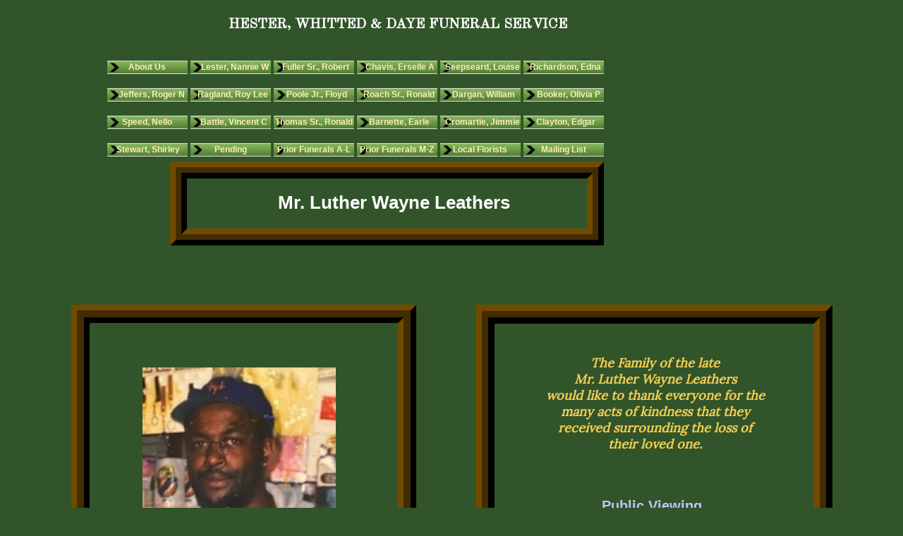

--- FILE ---
content_type: text/html
request_url: http://www.hwdfuneral.com/Leathers-Luther-Wayne.html
body_size: 7107
content:
<!DOCTYPE html>
<html>
	<head>
		<!-- <hs:metatags> -->
		<meta http-equiv="Content-Type" content="text/html; charset=UTF-8">
		<meta name="description" content="Obituary">
		<meta name="generator" content="Homestead SiteBuilder">
		<!-- </hs:metatags> -->
		
    
  
		<!-- <hs:title> -->
		<title>Hester, Whitted & Daye Funeral Service</title>
		<!-- </hs:title> -->
		<script type="text/javascript">
			<!--
						function reDo() {
						        top.location.reload();
						}
						if (navigator.appName == 'Netscape' && parseInt(navigator.appVersion) < 5) {
						        top.onresize = reDo;
						}
						dom=document.getElementById
					//-->
		</script>
		<script type="text/javascript">
			<!--
							  
						
  var strRelativePagePath = "Leathers-Luther-Wayne.html".toLowerCase();
  
						
  var strRelativePathToRoot = "";
  



						//-->
		</script>
		<link rel="stylesheet" href="/~media/elements/Text/font_styles_ns4.css" type="text/css">
		<link rel="stylesheet" href="https://fonts.googleapis.com/css?family=Abril+Fatface|Allerta|Arvo|Bitter|Bree+Serif|Cabin|Cookie|Domine|Droid+Sans|Droid+Serif|Grand+Hotel|Josefin+Slab|Lato|Lobster|Lora|Merriweather|Monda|Montserrat|Offside|Old+Standard+TT|Open+Sans|Open+Sans+Condensed|Oswald|Playfair+Display|PT+Sans|PT+Serif|Raleway|Roboto|Roboto+Condensed|Roboto+Slab|Sanchez|Source+Sans+Pro|Tangerine|Ubuntu|Vollkorn|Yanone+Kaffeesatz" type="text/css">
		<style type="text/css">
			@import url(/~media/elements/Text/font_styles.css);
			div.lpxcenterpageouter { text-align: center; position: absolute; top: 0px; left: 0px; width: 100% }
			div.lpxcenterpageinner { position: relative; margin: 0 auto; text-align: left; width: 1079px; }
		</style>
		<script type="text/javascript">
			<!--
							var unique_id = new Array();
			var form_name = new Array();
			var required = new Array();
			var req_message = new Array();

						//-->
		</script>
		
		<STYLE type="text/css">
			<!--
							.navBackgroundQuickSiteMain { background-image:url('/~media/elements/LayoutClipart/undefined'); background-position: undefined; background-repeat:no-repeat }
							.navBackgroundSelectedQuickSiteMain { background-image:url('/~media/elements/LayoutClipart/undefined'); background-position: undefined; background-repeat:no-repeat }
						-->
		</STYLE>
		<script type="text/javascript" src="/~site/Elements/HCUser_Forms_Submit/FormValidation.js">
		</script>
	</head>
	<body bgcolor="#32542A" link="#E8B900" vlink="#D36100" alink="#D36100" onload="" id="element1" onunload="" scroll="auto">
		<noscript>
			<img height="40" width="373" border="0" alt="" src="/~media/elements/shared/javascript_disabled.gif">
		</noscript>
		<div class="lpxcenterpageouter"><div class="lpxcenterpageinner"><!-- <hs:element30> --><div id="element30" style="position: absolute; z-index: 0;"><div align="left"><SCRIPT TYPE="text/javascript" SRC="~logos/logo.js"></SCRIPT></div></div><!-- </hs:element30> --><!-- <hs:element34> --><div id="element34" style="position: absolute; top: 1341px; left: 626px; width: 417px; height: 120.5999755859375px; z-index: 1;"><div style="font-size: 1px; line-height: 1px;" align="center"><font face="Arial, Helvetica, sans-serif" color="#ffffff" class="size16 Arial16"><br></font></div><div style="font-size: 1px; line-height: 1px;" align="center"><font face="Arial, Helvetica, sans-serif" color="#CC9966" class="size14 Arial14"></font><font face="Arial, Helvetica, sans-serif" color="#ffffff" class="size14 Arial14"></font><font face="Bitter" color="#fdedc0" class="size12 Bitter12"><b><i>Due to COVID-19,  face coverings are required </i></b><br></font></div><div style="font-size: 1px; line-height: 1px;" align="center"><font face="Bitter" color="#fdedc0" class="size12 Bitter12"><b><i>at all Viewings, Visitations and Services .</i></b><br></font></div><div style="font-size: 1px; line-height: 1px;" align="center"><font face="Bitter" color="#fdedc0" class="size12 Bitter12"><b></b><br></font></div></div><!-- </hs:element34> --><!-- <hs:element35> --><div id="element35" style="position: absolute; top: 272px; left: 182px; width: 552px; height: 48px; z-index: 2;"><div style="font-size: 1px; line-height: 1px;" align="center"><font face="Arial, Helvetica, sans-serif" color="#ffffff" class="size20 Arial20"><b>Mr. Luther Wayne Leathers</b><br></font></div></div><!-- </hs:element35> --><!-- <hs:element37> --><div id="element37" style="position: absolute; top: 1942px; left: 85px; width: 265px; height: 155px; z-index: 3;"><div style="font-size: 1px; line-height: 1px;" align="center"><font face="'Franklin Gothic Medium', sans-serif" color="#000000" class="size8 FranklinGothicMedium8"><b><i></i></b><br></font></div><div style="font-size: 1px; line-height: 1px;" align="center"><font face="'Franklin Gothic Medium', sans-serif" color="#F4CE53" class="size12 FranklinGothicMedium12"><b>To sign the guest book or to send online condolences, click on the &#39;SIGN IN&#39; button for the Guest Book above.</b><br></font></div><div style="font-size: 1px; line-height: 1px;" align="center"><font face="'Franklin Gothic Medium', sans-serif" color="#000000" class="size11 FranklinGothicMedium11"><b></b><br></font></div><div style="font-size: 1px; line-height: 1px;" align="center"><font face="'Franklin Gothic Medium', sans-serif" color="#000000" class="size11 FranklinGothicMedium11"><b></b><br></font></div><div style="font-size: 1px; line-height: 1px;" align="center"><font face="'Franklin Gothic Medium', sans-serif" color="#000000" class="size11 FranklinGothicMedium11"><b></b><br></font></div><div style="font-size: 1px; line-height: 1px;" align="center"><font face="'Franklin Gothic Medium', sans-serif" color="#406AB0" class="size14 FranklinGothicMedium14"><u><b></b></u><br></font></div></div><!-- </hs:element37> --><!-- <hs:element38> --><div id="element38" style="position: absolute; top: 80px; left: 51px; width: 810px; height: 101px; z-index: 4;"><div align="left"><SCRIPT type="text/javascript">var nav_element_id="element38";</SCRIPT><div id="nav_version" style="display:none;">1</div><SCRIPT TYPE="text/javascript" SRC="~navs/QuickSiteMain.js"></SCRIPT><TABLE ID="ntb" border="0" cellspacing="0" cellpadding="0"><TR ALIGN="CENTER" VALIGN="MIDDLE"><TD><TABLE BORDER="0" CELLSPACING="0" CELLPADDING="0"><TR><TD NOWRAP HEIGHT="31" ALIGN="center" VALIGN="MIDDLE" id="QuickSiteMain_Link1" style="cursor: pointer;cursor: hand;color:#FDEDC0;background-image:url(/files/QuickSiteImages/florist1_03.jpg);background-repeat:no-repeat;background-position:center;font-weight: bold;"  onmouseover="doMouseChange(nav_QuickSiteMain,this,'1',true);" onmouseout="doMouseChange(nav_QuickSiteMain,this,'1',false);"><A HREF="/Index.html" TARGET="_self" STYLE="text-decoration:none;vertical-align:middle;" NAME="About Us"><DIV  STYLE="width:114px;height:31px;cursor: pointer;cursor: hand;"><FONT ID="QuickSiteMain_f1" FACE="Arial, Helvetica, sans-serif" CLASS="size9 Arial9" STYLE="vertical-align:middle;color:#FDEDC0;line-height:31px;">About&nbsp;Us</FONT></DIV></A></TD><TD WIDTH="4"><IMG style="display: block;" SRC="/tp.gif" WIDTH="4" HEIGHT="1" BORDER="0" ALT=""></TD><TD NOWRAP HEIGHT="31" ALIGN="center" VALIGN="MIDDLE" id="QuickSiteMain_Link2" style="cursor: pointer;cursor: hand;color:#FDEDC0;background-image:url(/files/QuickSiteImages/florist1_03.jpg);background-repeat:no-repeat;background-position:center;font-weight: bold;"  onmouseover="doMouseChange(nav_QuickSiteMain,this,'2',true);" onmouseout="doMouseChange(nav_QuickSiteMain,this,'2',false);"><A HREF="/Lester-Nannie-Elizabeth-Williams.html" TARGET="_self" STYLE="text-decoration:none;vertical-align:middle;" NAME="    Lester, Nannie W"><DIV  STYLE="width:114px;height:31px;cursor: pointer;cursor: hand;"><FONT ID="QuickSiteMain_f2" FACE="Arial, Helvetica, sans-serif" CLASS="size9 Arial9" STYLE="vertical-align:middle;color:#FDEDC0;line-height:31px;">&nbsp;&nbsp;&nbsp;&nbsp;Lester,&nbsp;Nannie&nbsp;W</FONT></DIV></A></TD><TD WIDTH="4"><IMG style="display: block;" SRC="/tp.gif" WIDTH="4" HEIGHT="1" BORDER="0" ALT=""></TD><TD NOWRAP HEIGHT="31" ALIGN="center" VALIGN="MIDDLE" id="QuickSiteMain_Link3" style="cursor: pointer;cursor: hand;color:#FDEDC0;background-image:url(/files/QuickSiteImages/florist1_03.jpg);background-repeat:no-repeat;background-position:center;font-weight: bold;"  onmouseover="doMouseChange(nav_QuickSiteMain,this,'3',true);" onmouseout="doMouseChange(nav_QuickSiteMain,this,'3',false);"><A HREF="/Fuller-Sr-Robert-Henry.html" TARGET="_self" STYLE="text-decoration:none;vertical-align:middle;" NAME="   Fuller Sr., Robert "><DIV  STYLE="width:114px;height:31px;cursor: pointer;cursor: hand;"><FONT ID="QuickSiteMain_f3" FACE="Arial, Helvetica, sans-serif" CLASS="size9 Arial9" STYLE="vertical-align:middle;color:#FDEDC0;line-height:31px;">&nbsp;&nbsp;&nbsp;Fuller&nbsp;Sr.,&nbsp;Robert&nbsp;</FONT></DIV></A></TD><TD WIDTH="4"><IMG style="display: block;" SRC="/tp.gif" WIDTH="4" HEIGHT="1" BORDER="0" ALT=""></TD><TD NOWRAP HEIGHT="31" ALIGN="center" VALIGN="MIDDLE" id="QuickSiteMain_Link4" style="cursor: pointer;cursor: hand;color:#FDEDC0;background-image:url(/files/QuickSiteImages/florist1_03.jpg);background-repeat:no-repeat;background-position:center;font-weight: bold;"  onmouseover="doMouseChange(nav_QuickSiteMain,this,'4',true);" onmouseout="doMouseChange(nav_QuickSiteMain,this,'4',false);"><A HREF="/Chavis-Erselle-Annette.html" TARGET="_self" STYLE="text-decoration:none;vertical-align:middle;" NAME="   Chavis, Erselle A"><DIV  STYLE="width:114px;height:31px;cursor: pointer;cursor: hand;"><FONT ID="QuickSiteMain_f4" FACE="Arial, Helvetica, sans-serif" CLASS="size9 Arial9" STYLE="vertical-align:middle;color:#FDEDC0;line-height:31px;">&nbsp;&nbsp;&nbsp;Chavis,&nbsp;Erselle&nbsp;A</FONT></DIV></A></TD><TD WIDTH="4"><IMG style="display: block;" SRC="/tp.gif" WIDTH="4" HEIGHT="1" BORDER="0" ALT=""></TD><TD NOWRAP HEIGHT="31" ALIGN="center" VALIGN="MIDDLE" id="QuickSiteMain_Link5" style="cursor: pointer;cursor: hand;color:#FDEDC0;background-image:url(/files/QuickSiteImages/florist1_03.jpg);background-repeat:no-repeat;background-position:center;font-weight: bold;"  onmouseover="doMouseChange(nav_QuickSiteMain,this,'5',true);" onmouseout="doMouseChange(nav_QuickSiteMain,this,'5',false);"><A HREF="/Seepseard-Louise-Blackwell.html" TARGET="_self" STYLE="text-decoration:none;vertical-align:middle;" NAME="  Seepseard, Louise"><DIV  STYLE="width:114px;height:31px;cursor: pointer;cursor: hand;"><FONT ID="QuickSiteMain_f5" FACE="Arial, Helvetica, sans-serif" CLASS="size9 Arial9" STYLE="vertical-align:middle;color:#FDEDC0;line-height:31px;">&nbsp;&nbsp;Seepseard,&nbsp;Louise</FONT></DIV></A></TD><TD WIDTH="4"><IMG style="display: block;" SRC="/tp.gif" WIDTH="4" HEIGHT="1" BORDER="0" ALT=""></TD><TD NOWRAP HEIGHT="31" ALIGN="center" VALIGN="MIDDLE" id="QuickSiteMain_Link6" style="cursor: pointer;cursor: hand;color:#FDEDC0;background-image:url(/files/QuickSiteImages/florist1_03.jpg);background-repeat:no-repeat;background-position:center;font-weight: bold;"  onmouseover="doMouseChange(nav_QuickSiteMain,this,'6',true);" onmouseout="doMouseChange(nav_QuickSiteMain,this,'6',false);"><A HREF="/Richardson-Edna-Mae-Dillard.html" TARGET="_self" STYLE="text-decoration:none;vertical-align:middle;" NAME="   Richardson, Edna "><DIV  STYLE="width:114px;height:31px;cursor: pointer;cursor: hand;"><FONT ID="QuickSiteMain_f6" FACE="Arial, Helvetica, sans-serif" CLASS="size9 Arial9" STYLE="vertical-align:middle;color:#FDEDC0;line-height:31px;">&nbsp;&nbsp;&nbsp;Richardson,&nbsp;Edna&nbsp;</FONT></DIV></A></TD></TR></TABLE></TD></TR><TR><TD><IMG style="display: block;" SRC="/tp.gif" HEIGHT="8" WIDTH="1" BORDER="0" ALT=""></TD></TR><TR ALIGN="CENTER" VALIGN="MIDDLE"><TD><TABLE BORDER="0" CELLSPACING="0" CELLPADDING="0"><TR><TD NOWRAP HEIGHT="31" ALIGN="center" VALIGN="MIDDLE" id="QuickSiteMain_Link7" style="cursor: pointer;cursor: hand;color:#FDEDC0;background-image:url(/files/QuickSiteImages/florist1_03.jpg);background-repeat:no-repeat;background-position:center;font-weight: bold;"  onmouseover="doMouseChange(nav_QuickSiteMain,this,'7',true);" onmouseout="doMouseChange(nav_QuickSiteMain,this,'7',false);"><A HREF="/Jeffers-Roger-Nebraska.html" TARGET="_self" STYLE="text-decoration:none;vertical-align:middle;" NAME="    Jeffers, Roger N"><DIV  STYLE="width:114px;height:31px;cursor: pointer;cursor: hand;"><FONT ID="QuickSiteMain_f7" FACE="Arial, Helvetica, sans-serif" CLASS="size9 Arial9" STYLE="vertical-align:middle;color:#FDEDC0;line-height:31px;">&nbsp;&nbsp;&nbsp;&nbsp;Jeffers,&nbsp;Roger&nbsp;N</FONT></DIV></A></TD><TD WIDTH="4"><IMG style="display: block;" SRC="/tp.gif" WIDTH="4" HEIGHT="1" BORDER="0" ALT=""></TD><TD NOWRAP HEIGHT="31" ALIGN="center" VALIGN="MIDDLE" id="QuickSiteMain_Link8" style="cursor: pointer;cursor: hand;color:#FDEDC0;background-image:url(/files/QuickSiteImages/florist1_03.jpg);background-repeat:no-repeat;background-position:center;font-weight: bold;"  onmouseover="doMouseChange(nav_QuickSiteMain,this,'8',true);" onmouseout="doMouseChange(nav_QuickSiteMain,this,'8',false);"><A HREF="/Ragland-Roy-Lee.html" TARGET="_self" STYLE="text-decoration:none;vertical-align:middle;" NAME="  Ragland, Roy Lee"><DIV  STYLE="width:114px;height:31px;cursor: pointer;cursor: hand;"><FONT ID="QuickSiteMain_f8" FACE="Arial, Helvetica, sans-serif" CLASS="size9 Arial9" STYLE="vertical-align:middle;color:#FDEDC0;line-height:31px;">&nbsp;&nbsp;Ragland,&nbsp;Roy&nbsp;Lee</FONT></DIV></A></TD><TD WIDTH="4"><IMG style="display: block;" SRC="/tp.gif" WIDTH="4" HEIGHT="1" BORDER="0" ALT=""></TD><TD NOWRAP HEIGHT="31" ALIGN="center" VALIGN="MIDDLE" id="QuickSiteMain_Link9" style="cursor: pointer;cursor: hand;color:#FDEDC0;background-image:url(/files/QuickSiteImages/florist1_03.jpg);background-repeat:no-repeat;background-position:center;font-weight: bold;"  onmouseover="doMouseChange(nav_QuickSiteMain,this,'9',true);" onmouseout="doMouseChange(nav_QuickSiteMain,this,'9',false);"><A HREF="/Poole-Jr-Floyd.html" TARGET="_self" STYLE="text-decoration:none;vertical-align:middle;" NAME="   Poole Jr., Floyd"><DIV  STYLE="width:114px;height:31px;cursor: pointer;cursor: hand;"><FONT ID="QuickSiteMain_f9" FACE="Arial, Helvetica, sans-serif" CLASS="size9 Arial9" STYLE="vertical-align:middle;color:#FDEDC0;line-height:31px;">&nbsp;&nbsp;&nbsp;Poole&nbsp;Jr.,&nbsp;Floyd</FONT></DIV></A></TD><TD WIDTH="4"><IMG style="display: block;" SRC="/tp.gif" WIDTH="4" HEIGHT="1" BORDER="0" ALT=""></TD><TD NOWRAP HEIGHT="31" ALIGN="center" VALIGN="MIDDLE" id="QuickSiteMain_Link10" style="cursor: pointer;cursor: hand;color:#FDEDC0;background-image:url(/files/QuickSiteImages/florist1_03.jpg);background-repeat:no-repeat;background-position:center;font-weight: bold;"  onmouseover="doMouseChange(nav_QuickSiteMain,this,'10',true);" onmouseout="doMouseChange(nav_QuickSiteMain,this,'10',false);"><A HREF="/Roach-Ronald-Wayne.html" TARGET="_self" STYLE="text-decoration:none;vertical-align:middle;" NAME="  Roach Sr., Ronald"><DIV  STYLE="width:114px;height:31px;cursor: pointer;cursor: hand;"><FONT ID="QuickSiteMain_f10" FACE="Arial, Helvetica, sans-serif" CLASS="size9 Arial9" STYLE="vertical-align:middle;color:#FDEDC0;line-height:31px;">&nbsp;&nbsp;Roach&nbsp;Sr.,&nbsp;Ronald</FONT></DIV></A></TD><TD WIDTH="4"><IMG style="display: block;" SRC="/tp.gif" WIDTH="4" HEIGHT="1" BORDER="0" ALT=""></TD><TD NOWRAP HEIGHT="31" ALIGN="center" VALIGN="MIDDLE" id="QuickSiteMain_Link11" style="cursor: pointer;cursor: hand;color:#FDEDC0;background-image:url(/files/QuickSiteImages/florist1_03.jpg);background-repeat:no-repeat;background-position:center;font-weight: bold;"  onmouseover="doMouseChange(nav_QuickSiteMain,this,'11',true);" onmouseout="doMouseChange(nav_QuickSiteMain,this,'11',false);"><A HREF="/Dargan-William-Lee.html" TARGET="_self" STYLE="text-decoration:none;vertical-align:middle;" NAME="   Dargan, William"><DIV  STYLE="width:114px;height:31px;cursor: pointer;cursor: hand;"><FONT ID="QuickSiteMain_f11" FACE="Arial, Helvetica, sans-serif" CLASS="size9 Arial9" STYLE="vertical-align:middle;color:#FDEDC0;line-height:31px;">&nbsp;&nbsp;&nbsp;Dargan,&nbsp;William</FONT></DIV></A></TD><TD WIDTH="4"><IMG style="display: block;" SRC="/tp.gif" WIDTH="4" HEIGHT="1" BORDER="0" ALT=""></TD><TD NOWRAP HEIGHT="31" ALIGN="center" VALIGN="MIDDLE" id="QuickSiteMain_Link12" style="cursor: pointer;cursor: hand;color:#FDEDC0;background-image:url(/files/QuickSiteImages/florist1_03.jpg);background-repeat:no-repeat;background-position:center;font-weight: bold;"  onmouseover="doMouseChange(nav_QuickSiteMain,this,'12',true);" onmouseout="doMouseChange(nav_QuickSiteMain,this,'12',false);"><A HREF="/Booker-Olivia-Plenty.html" TARGET="_self" STYLE="text-decoration:none;vertical-align:middle;" NAME="     Booker, Olivia P"><DIV  STYLE="width:114px;height:31px;cursor: pointer;cursor: hand;"><FONT ID="QuickSiteMain_f12" FACE="Arial, Helvetica, sans-serif" CLASS="size9 Arial9" STYLE="vertical-align:middle;color:#FDEDC0;line-height:31px;">&nbsp;&nbsp;&nbsp;&nbsp;&nbsp;Booker,&nbsp;Olivia&nbsp;P</FONT></DIV></A></TD></TR></TABLE></TD></TR><TR><TD><IMG style="display: block;" SRC="/tp.gif" HEIGHT="8" WIDTH="1" BORDER="0" ALT=""></TD></TR><TR ALIGN="CENTER" VALIGN="MIDDLE"><TD><TABLE BORDER="0" CELLSPACING="0" CELLPADDING="0"><TR><TD NOWRAP HEIGHT="31" ALIGN="center" VALIGN="MIDDLE" id="QuickSiteMain_Link13" style="cursor: pointer;cursor: hand;color:#FDEDC0;background-image:url(/files/QuickSiteImages/florist1_03.jpg);background-repeat:no-repeat;background-position:center;font-weight: bold;"  onmouseover="doMouseChange(nav_QuickSiteMain,this,'13',true);" onmouseout="doMouseChange(nav_QuickSiteMain,this,'13',false);"><A HREF="/Speed-Nello.html" TARGET="_self" STYLE="text-decoration:none;vertical-align:middle;" NAME="Speed, Nello"><DIV  STYLE="width:114px;height:31px;cursor: pointer;cursor: hand;"><FONT ID="QuickSiteMain_f13" FACE="Arial, Helvetica, sans-serif" CLASS="size9 Arial9" STYLE="vertical-align:middle;color:#FDEDC0;line-height:31px;">Speed,&nbsp;Nello</FONT></DIV></A></TD><TD WIDTH="4"><IMG style="display: block;" SRC="/tp.gif" WIDTH="4" HEIGHT="1" BORDER="0" ALT=""></TD><TD NOWRAP HEIGHT="31" ALIGN="center" VALIGN="MIDDLE" id="QuickSiteMain_Link14" style="cursor: pointer;cursor: hand;color:#FDEDC0;background-image:url(/files/QuickSiteImages/florist1_03.jpg);background-repeat:no-repeat;background-position:center;font-weight: bold;"  onmouseover="doMouseChange(nav_QuickSiteMain,this,'14',true);" onmouseout="doMouseChange(nav_QuickSiteMain,this,'14',false);"><A HREF="/Battle-Vincent-Coy.html" TARGET="_self" STYLE="text-decoration:none;vertical-align:middle;" NAME="   Battle, Vincent C"><DIV  STYLE="width:114px;height:31px;cursor: pointer;cursor: hand;"><FONT ID="QuickSiteMain_f14" FACE="Arial, Helvetica, sans-serif" CLASS="size9 Arial9" STYLE="vertical-align:middle;color:#FDEDC0;line-height:31px;">&nbsp;&nbsp;&nbsp;Battle,&nbsp;Vincent&nbsp;C</FONT></DIV></A></TD><TD WIDTH="4"><IMG style="display: block;" SRC="/tp.gif" WIDTH="4" HEIGHT="1" BORDER="0" ALT=""></TD><TD NOWRAP HEIGHT="31" ALIGN="center" VALIGN="MIDDLE" id="QuickSiteMain_Link15" style="cursor: pointer;cursor: hand;color:#FDEDC0;background-image:url(/files/QuickSiteImages/florist1_03.jpg);background-repeat:no-repeat;background-position:center;font-weight: bold;"  onmouseover="doMouseChange(nav_QuickSiteMain,this,'15',true);" onmouseout="doMouseChange(nav_QuickSiteMain,this,'15',false);"><A HREF="/Thomas-Sr-Ronald-Everette.html" TARGET="_self" STYLE="text-decoration:none;vertical-align:middle;" NAME="Thomas Sr., Ronald"><DIV  STYLE="width:114px;height:31px;cursor: pointer;cursor: hand;"><FONT ID="QuickSiteMain_f15" FACE="Arial, Helvetica, sans-serif" CLASS="size9 Arial9" STYLE="vertical-align:middle;color:#FDEDC0;line-height:31px;">Thomas&nbsp;Sr.,&nbsp;Ronald</FONT></DIV></A></TD><TD WIDTH="4"><IMG style="display: block;" SRC="/tp.gif" WIDTH="4" HEIGHT="1" BORDER="0" ALT=""></TD><TD NOWRAP HEIGHT="31" ALIGN="center" VALIGN="MIDDLE" id="QuickSiteMain_Link16" style="cursor: pointer;cursor: hand;color:#FDEDC0;background-image:url(/files/QuickSiteImages/florist1_03.jpg);background-repeat:no-repeat;background-position:center;font-weight: bold;"  onmouseover="doMouseChange(nav_QuickSiteMain,this,'16',true);" onmouseout="doMouseChange(nav_QuickSiteMain,this,'16',false);"><A HREF="/Barnette-Earle-Regine-McCain.html" TARGET="_self" STYLE="text-decoration:none;vertical-align:middle;" NAME="   Barnette, Earle "><DIV  STYLE="width:114px;height:31px;cursor: pointer;cursor: hand;"><FONT ID="QuickSiteMain_f16" FACE="Arial, Helvetica, sans-serif" CLASS="size9 Arial9" STYLE="vertical-align:middle;color:#FDEDC0;line-height:31px;">&nbsp;&nbsp;&nbsp;Barnette,&nbsp;Earle&nbsp;</FONT></DIV></A></TD><TD WIDTH="4"><IMG style="display: block;" SRC="/tp.gif" WIDTH="4" HEIGHT="1" BORDER="0" ALT=""></TD><TD NOWRAP HEIGHT="31" ALIGN="center" VALIGN="MIDDLE" id="QuickSiteMain_Link17" style="cursor: pointer;cursor: hand;color:#FDEDC0;background-image:url(/files/QuickSiteImages/florist1_03.jpg);background-repeat:no-repeat;background-position:center;font-weight: bold;"  onmouseover="doMouseChange(nav_QuickSiteMain,this,'17',true);" onmouseout="doMouseChange(nav_QuickSiteMain,this,'17',false);"><A HREF="/Cromartie-Jimmie-Ferrell.html" TARGET="_self" STYLE="text-decoration:none;vertical-align:middle;" NAME="  Cromartie, Jimmie"><DIV  STYLE="width:114px;height:31px;cursor: pointer;cursor: hand;"><FONT ID="QuickSiteMain_f17" FACE="Arial, Helvetica, sans-serif" CLASS="size9 Arial9" STYLE="vertical-align:middle;color:#FDEDC0;line-height:31px;">&nbsp;&nbsp;Cromartie,&nbsp;Jimmie</FONT></DIV></A></TD><TD WIDTH="4"><IMG style="display: block;" SRC="/tp.gif" WIDTH="4" HEIGHT="1" BORDER="0" ALT=""></TD><TD NOWRAP HEIGHT="31" ALIGN="center" VALIGN="MIDDLE" id="QuickSiteMain_Link18" style="cursor: pointer;cursor: hand;color:#FDEDC0;background-image:url(/files/QuickSiteImages/florist1_03.jpg);background-repeat:no-repeat;background-position:center;font-weight: bold;"  onmouseover="doMouseChange(nav_QuickSiteMain,this,'18',true);" onmouseout="doMouseChange(nav_QuickSiteMain,this,'18',false);"><A HREF="/Clayton-Edgar-Matthew.html" TARGET="_self" STYLE="text-decoration:none;vertical-align:middle;" NAME="  Clayton, Edgar"><DIV  STYLE="width:114px;height:31px;cursor: pointer;cursor: hand;"><FONT ID="QuickSiteMain_f18" FACE="Arial, Helvetica, sans-serif" CLASS="size9 Arial9" STYLE="vertical-align:middle;color:#FDEDC0;line-height:31px;">&nbsp;&nbsp;Clayton,&nbsp;Edgar</FONT></DIV></A></TD></TR></TABLE></TD></TR><TR><TD><IMG style="display: block;" SRC="/tp.gif" HEIGHT="8" WIDTH="1" BORDER="0" ALT=""></TD></TR><TR ALIGN="CENTER" VALIGN="MIDDLE"><TD><TABLE BORDER="0" CELLSPACING="0" CELLPADDING="0"><TR><TD NOWRAP HEIGHT="31" ALIGN="center" VALIGN="MIDDLE" id="QuickSiteMain_Link19" style="cursor: pointer;cursor: hand;color:#FDEDC0;background-image:url(/files/QuickSiteImages/florist1_03.jpg);background-repeat:no-repeat;background-position:center;font-weight: bold;"  onmouseover="doMouseChange(nav_QuickSiteMain,this,'19',true);" onmouseout="doMouseChange(nav_QuickSiteMain,this,'19',false);"><A HREF="/Stewart-Shirley-Lee.html" TARGET="_self" STYLE="text-decoration:none;vertical-align:middle;" NAME="  Stewart, Shirley "><DIV  STYLE="width:114px;height:31px;cursor: pointer;cursor: hand;"><FONT ID="QuickSiteMain_f19" FACE="Arial, Helvetica, sans-serif" CLASS="size9 Arial9" STYLE="vertical-align:middle;color:#FDEDC0;line-height:31px;">&nbsp;&nbsp;Stewart,&nbsp;Shirley&nbsp;</FONT></DIV></A></TD><TD WIDTH="4"><IMG style="display: block;" SRC="/tp.gif" WIDTH="4" HEIGHT="1" BORDER="0" ALT=""></TD><TD NOWRAP HEIGHT="31" ALIGN="center" VALIGN="MIDDLE" id="QuickSiteMain_Link20" style="cursor: pointer;cursor: hand;color:#FDEDC0;background-image:url(/files/QuickSiteImages/florist1_03.jpg);background-repeat:no-repeat;background-position:center;font-weight: bold;"  onmouseover="doMouseChange(nav_QuickSiteMain,this,'20',true);" onmouseout="doMouseChange(nav_QuickSiteMain,this,'20',false);"><A HREF="/Pending--Blank.html" TARGET="_self" STYLE="text-decoration:none;vertical-align:middle;" NAME="Pending"><DIV  STYLE="width:114px;height:31px;cursor: pointer;cursor: hand;"><FONT ID="QuickSiteMain_f20" FACE="Arial, Helvetica, sans-serif" CLASS="size9 Arial9" STYLE="vertical-align:middle;color:#FDEDC0;line-height:31px;">Pending</FONT></DIV></A></TD><TD WIDTH="4"><IMG style="display: block;" SRC="/tp.gif" WIDTH="4" HEIGHT="1" BORDER="0" ALT=""></TD><TD NOWRAP HEIGHT="31" ALIGN="center" VALIGN="MIDDLE" id="QuickSiteMain_Link21" style="cursor: pointer;cursor: hand;color:#FDEDC0;background-image:url(/files/QuickSiteImages/florist1_03.jpg);background-repeat:no-repeat;background-position:center;font-weight: bold;"  onmouseover="doMouseChange(nav_QuickSiteMain,this,'21',true);" onmouseout="doMouseChange(nav_QuickSiteMain,this,'21',false);"><A HREF="/Prior_Funerals_A-L.html" TARGET="_self" STYLE="text-decoration:none;vertical-align:middle;" NAME="Prior Funerals A-L"><DIV  STYLE="width:114px;height:31px;cursor: pointer;cursor: hand;"><FONT ID="QuickSiteMain_f21" FACE="Arial, Helvetica, sans-serif" CLASS="size9 Arial9" STYLE="vertical-align:middle;color:#FDEDC0;line-height:31px;">Prior&nbsp;Funerals&nbsp;A-L</FONT></DIV></A></TD><TD WIDTH="4"><IMG style="display: block;" SRC="/tp.gif" WIDTH="4" HEIGHT="1" BORDER="0" ALT=""></TD><TD NOWRAP HEIGHT="31" ALIGN="center" VALIGN="MIDDLE" id="QuickSiteMain_Link22" style="cursor: pointer;cursor: hand;color:#FDEDC0;background-image:url(/files/QuickSiteImages/florist1_03.jpg);background-repeat:no-repeat;background-position:center;font-weight: bold;"  onmouseover="doMouseChange(nav_QuickSiteMain,this,'22',true);" onmouseout="doMouseChange(nav_QuickSiteMain,this,'22',false);"><A HREF="/Prior_Funerals_M-Z.html" TARGET="_self" STYLE="text-decoration:none;vertical-align:middle;" NAME="Prior Funerals M-Z"><DIV  STYLE="width:114px;height:31px;cursor: pointer;cursor: hand;"><FONT ID="QuickSiteMain_f22" FACE="Arial, Helvetica, sans-serif" CLASS="size9 Arial9" STYLE="vertical-align:middle;color:#FDEDC0;line-height:31px;">Prior&nbsp;Funerals&nbsp;M-Z</FONT></DIV></A></TD><TD WIDTH="4"><IMG style="display: block;" SRC="/tp.gif" WIDTH="4" HEIGHT="1" BORDER="0" ALT=""></TD><TD NOWRAP HEIGHT="31" ALIGN="center" VALIGN="MIDDLE" id="QuickSiteMain_Link23" style="cursor: pointer;cursor: hand;color:#FDEDC0;background-image:url(/files/QuickSiteImages/florist1_03.jpg);background-repeat:no-repeat;background-position:center;font-weight: bold;"  onmouseover="doMouseChange(nav_QuickSiteMain,this,'23',true);" onmouseout="doMouseChange(nav_QuickSiteMain,this,'23',false);"><A HREF="/Local-Florists.html" TARGET="_self" STYLE="text-decoration:none;vertical-align:middle;" NAME="Local Florists"><DIV  STYLE="width:114px;height:31px;cursor: pointer;cursor: hand;"><FONT ID="QuickSiteMain_f23" FACE="Arial, Helvetica, sans-serif" CLASS="size9 Arial9" STYLE="vertical-align:middle;color:#FDEDC0;line-height:31px;">Local&nbsp;Florists</FONT></DIV></A></TD><TD WIDTH="4"><IMG style="display: block;" SRC="/tp.gif" WIDTH="4" HEIGHT="1" BORDER="0" ALT=""></TD><TD NOWRAP HEIGHT="31" ALIGN="center" VALIGN="MIDDLE" id="QuickSiteMain_Link24" style="cursor: pointer;cursor: hand;color:#FDEDC0;background-image:url(/files/QuickSiteImages/florist1_03.jpg);background-repeat:no-repeat;background-position:center;font-weight: bold;"  onmouseover="doMouseChange(nav_QuickSiteMain,this,'24',true);" onmouseout="doMouseChange(nav_QuickSiteMain,this,'24',false);"><A HREF="/MailingList.html" TARGET="_self" STYLE="text-decoration:none;vertical-align:middle;" NAME="Mailing List"><DIV  STYLE="width:114px;height:31px;cursor: pointer;cursor: hand;"><FONT ID="QuickSiteMain_f24" FACE="Arial, Helvetica, sans-serif" CLASS="size9 Arial9" STYLE="vertical-align:middle;color:#FDEDC0;line-height:31px;">Mailing&nbsp;List</FONT></DIV></A></TD></TR></TABLE></TD></TR></TABLE><BR/><script type="text/javascript">
	if(typeof(addMouseAndStyleSupportQuickSiteMain) == 'undefined' && typeof(nav_element_id) != 'undefined'){
		var elementDefnDiv = document.getElementById(nav_element_id);
		var tbWasIdentified = 'false';
		for(var i=0;i<elementDefnDiv.childNodes.length;i++){
			if(elementDefnDiv.childNodes[i].tagName == 'DIV') {
				var childDiv = elementDefnDiv.childNodes[i];
				for(var j=0;j<childDiv.childNodes.length;j++){
					if(childDiv.childNodes[j].tagName == 'TABLE' && childDiv.childNodes[j].id == 'ntb'){
						childDiv.childNodes[j].style.display='none';
						tbWasIdentified = 'true';
					}
					if(tbWasIdentified == 'true'){
						break;
					}
				}
			}
			if(tbWasIdentified == 'true'){
				break;
			}
		}
	} else {
		addMouseAndStyleSupportQuickSiteMain(nav_QuickSiteMain);
	}
</script></div></div><!-- </hs:element38> --><!-- <hs:element39> --><div id="element39" style="position: absolute; top: 23px; left: 223px; width: 572px; height: 25px; z-index: 5;"><div style="font-size: 1px; line-height: 1px;"><font face="Old Standard TT" color="#ffffff" class="size16 OldStandardTT16"><b>HESTER, WHITTED &amp; DAYE FUNERAL SERVICE</b><br></font></div></div><!-- </hs:element39> --><!-- <hs:element43> --><div id="element43" style="position: absolute; top: 1743px; left: 800px; width: 82px; height: 42px; z-index: 6;"><img height="42" width="82" style="display:block" border="0" alt="" title="" src="publishImages/Leathers-Luther-Wayne~~element43.png"></div><!-- </hs:element43> --><!-- <hs:element44> --><div id="element44" style="position: absolute; top: 1807px; left: 641px; width: 351px; height: 285px; z-index: 7;"><div style="font-size: 1px; line-height: 1px;" align="justify"><font face="Helvetica, Arial, sans-serif" color="#FFFFFF" class="size12 Helvetica12"><b>Note:  </b><br></font></div><div style="font-size: 1px; line-height: 1px;" align="justify"><font face="Helvetica, Arial, sans-serif" color="#FFFFFF" class="size12 Helvetica12"><b></b><br></font></div><div style="font-size: 1px; line-height: 1px;" align="justify"><font face="Helvetica, Arial, sans-serif" color="#FFFFFF" class="size12 Helvetica12"><b>To print the funeral information, including the obituary, click on the print button above. </b><br></font></div><div style="font-size: 1px; line-height: 1px;" align="justify"><font face="Helvetica, Arial, sans-serif" color="#FFFFFF" class="size12 Helvetica12"><b></b><br></font></div><div style="font-size: 1px; line-height: 1px;" align="justify"><font face="Helvetica, Arial, sans-serif" color="#FFFFFF" class="size12 Helvetica12"><b>A preview of the document will appear on your screen, and you can send that document to your printer by clicking on the printer button at the top right corner of the preview screen.  </b><br></font></div><div style="font-size: 1px; line-height: 1px;" align="justify"><font face="Helvetica, Arial, sans-serif" color="#FFFFFF" class="size12 Helvetica12"><b></b><br></font></div><div style="font-size: 1px; line-height: 1px;" align="justify"><font face="Helvetica, Arial, sans-serif" color="#FFFFFF" class="size12 Helvetica12"><b>You can also save the document to your computer by clicking on the &quot;Save File&quot; button at the top right corner of the preview screen.</b><br></font></div></div><!-- </hs:element44> --><!-- <hs:element77> --><div id="element77" style="position: absolute; top: 229px; left: 140px; width: 615px; height: 119px; z-index: 8;"><table cellspacing="0" border="0" cellpadding="0"><tr><td colspan="6" bgcolor="#704B00"><img height="8" width="607" border="0" alt="" style="display: block;" src="/~site/siteapps/shapes.action?CMD=GetRectangleGif&r=112&g=75&b=0"></td><td><img height="8" width="8" border="0" alt="" style="display: block;" src="/~site/siteapps/shapes.action?CMD=GetCornerGif&amp;w=8&amp;h=8&amp;r2=112&amp;g2=75&amp;b2=0&amp;r=0&amp;g=0&amp;b=0"></td></tr><tr><td rowspan="5" bgcolor="#704B00"><img height="103" width="8" border="0" alt="" style="display: block;" src="/~site/siteapps/shapes.action?CMD=GetRectangleGif&r=112&g=75&b=0"></td><td colspan="5" bgcolor="#422C00"><img height="8" width="599" border="0" alt="" style="display: block;" src="/~site/siteapps/shapes.action?CMD=GetRectangleGif&r=66&g=44&b=0"></td><td rowspan="6" bgcolor="#000000"><img height="111" width="8" border="0" alt="" style="display: block;" src="/~site/siteapps/shapes.action?CMD=GetRectangleGif&r=0&g=0&b=0"></td></tr><tr><td rowspan="4" bgcolor="#422C00"><img height="95" width="8" border="0" alt="" style="display: block;" src="/~site/siteapps/shapes.action?CMD=GetRectangleGif&r=66&g=44&b=0"></td><td colspan="2" bgcolor="#000000"><img height="8" width="575" border="0" alt="" style="display: block;" src="/~site/siteapps/shapes.action?CMD=GetRectangleGif&r=0&g=0&b=0"></td><td><img height="8" width="8" border="0" alt="" style="display: block;" src="/~site/siteapps/shapes.action?CMD=GetCornerGif&amp;w=8&amp;h=8&amp;r=112&amp;g=75&amp;b=0&amp;r2=0&amp;g2=0&amp;b2=0"></td><td rowspan="4" bgcolor="#422C00"><img height="95" width="8" border="0" alt="" style="display: block;" src="/~site/siteapps/shapes.action?CMD=GetRectangleGif&r=66&g=44&b=0"></td></tr><tr><td bgcolor="#000000"><img height="71" width="8" border="0" alt="" style="display: block;" src="/~site/siteapps/shapes.action?CMD=GetRectangleGif&r=0&g=0&b=0"></td><td><img height="71" width="567" border="0" alt="" style="display: block;" src="/tp.gif"></td><td rowspan="2" bgcolor="#704B00"><img height="79" width="8" border="0" alt="" style="display: block;" src="/~site/siteapps/shapes.action?CMD=GetRectangleGif&r=112&g=75&b=0"></td></tr><tr><td><img height="8" width="8" border="0" alt="" style="display: block;" src="/~site/siteapps/shapes.action?CMD=GetCornerGif&amp;w=8&amp;h=8&amp;r=112&amp;g=75&amp;b=0&amp;r2=0&amp;g2=0&amp;b2=0"></td><td bgcolor="#704B00"><img height="8" width="567" border="0" alt="" style="display: block;" src="/~site/siteapps/shapes.action?CMD=GetRectangleGif&r=112&g=75&b=0"></td></tr><tr><td colspan="3" bgcolor="#422C00"><img height="8" width="583" border="0" alt="" style="display: block;" src="/~site/siteapps/shapes.action?CMD=GetRectangleGif&r=66&g=44&b=0"></td></tr><tr><td><img height="8" width="8" border="0" alt="" style="display: block;" src="/~site/siteapps/shapes.action?CMD=GetCornerGif&amp;w=8&amp;h=8&amp;r2=112&amp;g2=75&amp;b2=0&amp;r=0&amp;g=0&amp;b=0"></td><td colspan="5" bgcolor="#000000"><img height="8" width="599" border="0" alt="" style="display: block;" src="/~site/siteapps/shapes.action?CMD=GetRectangleGif&r=0&g=0&b=0"></td></tr></table></div><!-- </hs:element77> --><!-- <hs:element98> --><div id="element98" style="position: absolute; top: 432px; left: 573px; width: 506px; height: 1275px; z-index: 9;"><table cellspacing="0" border="0" cellpadding="0"><tr><td colspan="6" bgcolor="#704B00"><img height="9" width="497" border="0" alt="" style="display: block;" src="/~site/siteapps/shapes.action?CMD=GetRectangleGif&r=112&g=75&b=0"></td><td><img height="9" width="9" border="0" alt="" style="display: block;" src="/~site/siteapps/shapes.action?CMD=GetCornerGif&amp;w=9&amp;h=9&amp;r2=112&amp;g2=75&amp;b2=0&amp;r=0&amp;g=0&amp;b=0"></td></tr><tr><td rowspan="5" bgcolor="#704B00"><img height="1257" width="9" border="0" alt="" style="display: block;" src="/~site/siteapps/shapes.action?CMD=GetRectangleGif&r=112&g=75&b=0"></td><td colspan="5" bgcolor="#422C00"><img height="9" width="488" border="0" alt="" style="display: block;" src="/~site/siteapps/shapes.action?CMD=GetRectangleGif&r=66&g=44&b=0"></td><td rowspan="6" bgcolor="#000000"><img height="1266" width="9" border="0" alt="" style="display: block;" src="/~site/siteapps/shapes.action?CMD=GetRectangleGif&r=0&g=0&b=0"></td></tr><tr><td rowspan="4" bgcolor="#422C00"><img height="1248" width="9" border="0" alt="" style="display: block;" src="/~site/siteapps/shapes.action?CMD=GetRectangleGif&r=66&g=44&b=0"></td><td colspan="2" bgcolor="#000000"><img height="9" width="461" border="0" alt="" style="display: block;" src="/~site/siteapps/shapes.action?CMD=GetRectangleGif&r=0&g=0&b=0"></td><td><img height="9" width="9" border="0" alt="" style="display: block;" src="/~site/siteapps/shapes.action?CMD=GetCornerGif&amp;w=9&amp;h=9&amp;r=112&amp;g=75&amp;b=0&amp;r2=0&amp;g2=0&amp;b2=0"></td><td rowspan="4" bgcolor="#422C00"><img height="1248" width="9" border="0" alt="" style="display: block;" src="/~site/siteapps/shapes.action?CMD=GetRectangleGif&r=66&g=44&b=0"></td></tr><tr><td bgcolor="#000000"><img height="1221" width="9" border="0" alt="" style="display: block;" src="/~site/siteapps/shapes.action?CMD=GetRectangleGif&r=0&g=0&b=0"></td><td><img height="1221" width="452" border="0" alt="" style="display: block;" src="/tp.gif"></td><td rowspan="2" bgcolor="#704B00"><img height="1230" width="9" border="0" alt="" style="display: block;" src="/~site/siteapps/shapes.action?CMD=GetRectangleGif&r=112&g=75&b=0"></td></tr><tr><td><img height="9" width="9" border="0" alt="" style="display: block;" src="/~site/siteapps/shapes.action?CMD=GetCornerGif&amp;w=9&amp;h=9&amp;r=112&amp;g=75&amp;b=0&amp;r2=0&amp;g2=0&amp;b2=0"></td><td bgcolor="#704B00"><img height="9" width="452" border="0" alt="" style="display: block;" src="/~site/siteapps/shapes.action?CMD=GetRectangleGif&r=112&g=75&b=0"></td></tr><tr><td colspan="3" bgcolor="#422C00"><img height="9" width="470" border="0" alt="" style="display: block;" src="/~site/siteapps/shapes.action?CMD=GetRectangleGif&r=66&g=44&b=0"></td></tr><tr><td><img height="9" width="9" border="0" alt="" style="display: block;" src="/~site/siteapps/shapes.action?CMD=GetCornerGif&amp;w=9&amp;h=9&amp;r2=112&amp;g2=75&amp;b2=0&amp;r=0&amp;g=0&amp;b=0"></td><td colspan="5" bgcolor="#000000"><img height="9" width="488" border="0" alt="" style="display: block;" src="/~site/siteapps/shapes.action?CMD=GetRectangleGif&r=0&g=0&b=0"></td></tr></table></div><!-- </hs:element98> --><!-- <hs:element103> --><div id="element103" style="position: absolute; top: 432px; width: 489px; height: 1278px; z-index: 10;"><table cellspacing="0" border="0" cellpadding="0"><tr><td colspan="6" bgcolor="#704B00"><img height="8" width="481" border="0" alt="" style="display: block;" src="/~site/siteapps/shapes.action?CMD=GetRectangleGif&r=112&g=75&b=0"></td><td><img height="8" width="8" border="0" alt="" style="display: block;" src="/~site/siteapps/shapes.action?CMD=GetCornerGif&amp;w=8&amp;h=8&amp;r2=112&amp;g2=75&amp;b2=0&amp;r=0&amp;g=0&amp;b=0"></td></tr><tr><td rowspan="5" bgcolor="#704B00"><img height="1262" width="8" border="0" alt="" style="display: block;" src="/~site/siteapps/shapes.action?CMD=GetRectangleGif&r=112&g=75&b=0"></td><td colspan="5" bgcolor="#422C00"><img height="10" width="473" border="0" alt="" style="display: block;" src="/~site/siteapps/shapes.action?CMD=GetRectangleGif&r=66&g=44&b=0"></td><td rowspan="6" bgcolor="#000000"><img height="1270" width="8" border="0" alt="" style="display: block;" src="/~site/siteapps/shapes.action?CMD=GetRectangleGif&r=0&g=0&b=0"></td></tr><tr><td rowspan="4" bgcolor="#422C00"><img height="1252" width="10" border="0" alt="" style="display: block;" src="/~site/siteapps/shapes.action?CMD=GetRectangleGif&r=66&g=44&b=0"></td><td colspan="2" bgcolor="#000000"><img height="8" width="445" border="0" alt="" style="display: block;" src="/~site/siteapps/shapes.action?CMD=GetRectangleGif&r=0&g=0&b=0"></td><td><img height="8" width="8" border="0" alt="" style="display: block;" src="/~site/siteapps/shapes.action?CMD=GetCornerGif&amp;w=8&amp;h=8&amp;r=112&amp;g=75&amp;b=0&amp;r2=0&amp;g2=0&amp;b2=0"></td><td rowspan="4" bgcolor="#422C00"><img height="1252" width="10" border="0" alt="" style="display: block;" src="/~site/siteapps/shapes.action?CMD=GetRectangleGif&r=66&g=44&b=0"></td></tr><tr><td bgcolor="#000000"><img height="1226" width="8" border="0" alt="" style="display: block;" src="/~site/siteapps/shapes.action?CMD=GetRectangleGif&r=0&g=0&b=0"></td><td><img height="1226" width="437" border="0" alt="" style="display: block;" src="/tp.gif"></td><td rowspan="2" bgcolor="#704B00"><img height="1234" width="8" border="0" alt="" style="display: block;" src="/~site/siteapps/shapes.action?CMD=GetRectangleGif&r=112&g=75&b=0"></td></tr><tr><td><img height="8" width="8" border="0" alt="" style="display: block;" src="/~site/siteapps/shapes.action?CMD=GetCornerGif&amp;w=8&amp;h=8&amp;r=112&amp;g=75&amp;b=0&amp;r2=0&amp;g2=0&amp;b2=0"></td><td bgcolor="#704B00"><img height="8" width="437" border="0" alt="" style="display: block;" src="/~site/siteapps/shapes.action?CMD=GetRectangleGif&r=112&g=75&b=0"></td></tr><tr><td colspan="3" bgcolor="#422C00"><img height="10" width="453" border="0" alt="" style="display: block;" src="/~site/siteapps/shapes.action?CMD=GetRectangleGif&r=66&g=44&b=0"></td></tr><tr><td><img height="8" width="8" border="0" alt="" style="display: block;" src="/~site/siteapps/shapes.action?CMD=GetCornerGif&amp;w=8&amp;h=8&amp;r2=112&amp;g2=75&amp;b2=0&amp;r=0&amp;g=0&amp;b=0"></td><td colspan="5" bgcolor="#000000"><img height="8" width="473" border="0" alt="" style="display: block;" src="/~site/siteapps/shapes.action?CMD=GetRectangleGif&r=0&g=0&b=0"></td></tr></table></div><!-- </hs:element103> --><!-- <hs:element237> --><div id="element237" style="position: absolute; top: 941px; left: 35px; width: 413px; height: 520.2000732421875px; z-index: 11;"><div style="font-size: 1px; line-height: 1px;" align="justify"></div><div style="font-size: 1px; line-height: 1px;" align="justify"><font face="Droid Serif" color="#ffffff" class="size14 DroidSerif14"><br></font></div><div style="font-size: 1px; line-height: 1px;" align="justify"><font face="Droid Serif" color="#ffffff" class="size14 DroidSerif14"><br></font></div><div style="font-size: 1px; line-height: 1px;" align="justify"><font face="Droid Serif" color="#ffffff" class="size14 DroidSerif14">​Mr. Luther Wayne Leathers, age 65, departed his earthly life on Thursday, March 23, 2023 in Roxboro, North Carolina. He was a native of Person County – born to the union of the late Walter Leathers and Sallie O’Briant Leathers.  <br></font></div><div style="font-size: 1px; line-height: 1px;" align="justify"><font face="Droid Serif" color="#ffffff" class="size14 DroidSerif14"><br></font></div><div style="font-size: 1px; line-height: 1px;" align="justify"><font face="Droid Serif" color="#ffffff" class="size14 DroidSerif14">In addition to his parents, Luther was preceded in death by two brothers Walter James Leathers and Nathaniel Leathers.<br></font></div><div style="font-size: 1px; line-height: 1px;" align="justify"><font face="Droid Serif" color="#ffffff" class="size14 DroidSerif14"><br></font></div><div style="font-size: 1px; line-height: 1px;" align="justify"><font face="Droid Serif" color="#ffffff" class="size14 DroidSerif14">Mr. Luther Wayne Leathers leaves to cherish his memory his sisters Merry Leathers of Roxboro, North Carolina and Helen Leathers of Hillsborough, North Carolina; 2 brothers Ira “Pete” Leathers of Greensboro, North Carolina and Ronnie Leathers of Roxboro, North Carolina; aunts Helen Preston of Long Island, New York and Jeannie McDonald of Sanford, North Carolina; special friend Debra Cameron of Roxboro, North Carolina; and numerous loving additional relatives and friends.  <br></font></div><div style="font-size: 1px; line-height: 1px;" align="justify"><font face="Droid Serif" color="#ffffff" class="size14 DroidSerif14"><br></font></div><div style="font-size: 1px; line-height: 1px;" align="justify"><font face="Droid Serif" color="#ffffff" class="size14 DroidSerif14"><br></font></div></div><!-- </hs:element237> --><!-- <hs:element273> --><div id="element273" style="position: absolute; top: 689px; left: 608px; width: 430px; height: 226px; z-index: 12;"><div style="font-size: 1px; line-height: 1px;" align="justify"><font face="Arial, Helvetica, sans-serif" color="#bec4fd" class="size11 Arial11"><u><b></b></u><br></font></div><div style="font-size: 1px; line-height: 1px;" align="center"><font face="Arial, Helvetica, sans-serif" color="#bec4fd" class="size16 Arial16"><u><b>Public Viewing</b></u><br></font></div><div style="font-size: 1px; line-height: 1px;" align="center"><font face="'Palatino Linotype', serif" color="#f4ce53" class="size8 PalatinoLinotype8"><b><i></i></b><br></font></div><div style="font-size: 1px; line-height: 1px;" align="center"><font face="Arial, Helvetica, sans-serif" color="#ffffff" class="size14 Arial14"><b>Tuesday, March 28, 2023</b><br></font></div><div style="font-size: 1px; line-height: 1px;" align="center"><font face="Arial, Helvetica, sans-serif" color="#ffffff" class="size14 Arial14"><b><i>1:00 PM until 6:00 PM </i></b><br></font></div><div style="font-size: 1px; line-height: 1px;" align="center"><font face="Arial, Helvetica, sans-serif" color="#cc9966" class="size14 Arial14"><b><i>(The Family will be present from 5 PM until 6 PM.)</i></b><br></font></div><div style="font-size: 1px; line-height: 1px;" align="center"><font face="Arial, Helvetica, sans-serif" color="#f4ce53" class="size16 Arial16"><b>Hester, Whitted and Daye Funeral Home</b><br></font></div><div style="font-size: 1px; line-height: 1px;" align="center"><font face="Arial, Helvetica, sans-serif" color="#ffffff" class="size14 Arial14">603 South Main Street<br></font></div><div style="font-size: 1px; line-height: 1px;" align="center"><font face="Arial, Helvetica, sans-serif" color="#ffffff" class="size14 Arial14">Roxboro, North Carolina 27573<br></font></div><div style="font-size: 1px; line-height: 1px;" align="center"><font face="Arial, Helvetica, sans-serif" color="#ffffff" class="size14 Arial14"><i>Phone: (336) 599-0104</i><br></font></div><div style="font-size: 1px; line-height: 1px;" align="center"><font face="Arial, Helvetica, sans-serif" color="#bec4fd" class="size14 Arial14"><u><b></b></u><br></font></div></div><!-- </hs:element273> --><!-- <hs:element274> --><div id="element274" style="position: absolute; top: 935px; left: 639px; width: 386px; height: 226px; z-index: 13;"><div style="font-size: 1px; line-height: 1px;" align="justify"><font face="Arial, Helvetica, sans-serif" color="#bec4fd" class="size11 Arial11"><u><b></b></u><br></font></div><div style="font-size: 1px; line-height: 1px;" align="center"><font face="Arial, Helvetica, sans-serif" color="#bec4fd" class="size16 Arial16"><u><b>Funeral Service </b></u><br></font></div><div style="font-size: 1px; line-height: 1px;" align="center"><font face="'Palatino Linotype', serif" color="#f4ce53" class="size8 PalatinoLinotype8"><b><i></i></b><br></font></div><div style="font-size: 1px; line-height: 1px;" align="center"><font face="Arial, Helvetica, sans-serif" color="#ffffff" class="size14 Arial14"><b>Wednesday, March 29, 2023</b><br></font></div><div style="font-size: 1px; line-height: 1px;" align="center"><font face="Arial, Helvetica, sans-serif" color="#ffffff" class="size14 Arial14"><b>2:00 PM</b><br></font></div><div style="font-size: 1px; line-height: 1px;" align="center"><font face="Arial, Helvetica, sans-serif" color="#f4ce53" class="size16 Arial16"><b>Hester, Whitted and Daye Funeral Home</b><br></font></div><div style="font-size: 1px; line-height: 1px;" align="center"><font face="Arial, Helvetica, sans-serif" color="#ffffff" class="size14 Arial14">603 South Main Street<br></font></div><div style="font-size: 1px; line-height: 1px;" align="center"><font face="Arial, Helvetica, sans-serif" color="#ffffff" class="size14 Arial14">Roxboro, North Carolina 27573<br></font></div><div style="font-size: 1px; line-height: 1px;" align="center"><font face="Arial, Helvetica, sans-serif" color="#ffffff" class="size14 Arial14"><i>Phone: (336) 599-0104</i><br></font></div><div style="font-size: 1px; line-height: 1px;" align="center"><font face="Arial, Helvetica, sans-serif" color="#ffffff" class="size14 Arial14"><i>Reverend Melvin Palmer, Eulogist</i><br></font></div><div style="font-size: 1px; line-height: 1px;" align="center"><font face="Arial, Helvetica, sans-serif" color="#bec4fd" class="size14 Arial14"><u><b></b></u><br></font></div></div><!-- </hs:element274> --><!-- <hs:element275> --><div id="element275" style="position: absolute; top: 1164px; left: 633px; width: 399px; height: 158px; z-index: 14;"><div style="font-size: 1px; line-height: 1px;" align="justify"><font face="Arial, Helvetica, sans-serif" color="#bec4fd" class="size11 Arial11"><u><b></b></u><br></font></div><div style="font-size: 1px; line-height: 1px;" align="center"><font face="Arial, Helvetica, sans-serif" color="#bec4fd" class="size16 Arial16"><u><b>Burial</b></u><br></font></div><div style="font-size: 1px; line-height: 1px;" align="center"><font face="'Palatino Linotype', serif" color="#f4ce53" class="size8 PalatinoLinotype8"><b><i></i></b><br></font></div><div style="font-size: 1px; line-height: 1px;" align="center"><font face="Arial, Helvetica, sans-serif" color="#f4ce53" class="size16 Arial16"><b>Young&#39;s Chapel Baptist Church Cemetery</b><br></font></div><div style="font-size: 1px; line-height: 1px;" align="center"><font face="Arial, Helvetica, sans-serif" color="#f4ce53" class="size14 Arial14"><b> </b></font><font face="Arial, Helvetica, sans-serif" color="#FFFFFF" class="size14 Arial14">284 Young&#39;s Chapel Church Road<br></font></div><div style="font-size: 1px; line-height: 1px;" align="center"><font face="Arial, Helvetica, sans-serif" color="#FFFFFF" class="size14 Arial14">Roxboro, North Carolina 27574<br></font></div><div style="font-size: 1px; line-height: 1px;" align="center"><font face="Arial, Helvetica, sans-serif" color="#999999" class="size14 Arial14"><br></font></div><div style="font-size: 1px; line-height: 1px;" align="center"><font face="Helvetica, Arial, sans-serif" color="#f4ce53" class="size10 Helvetica10"><br></font></div></div><!-- </hs:element275> --><!-- <hs:element276> --><div id="element276" style="position: absolute; top: 1779px; left: 137px; width: 164px; height: 145px; z-index: 15;"><map name="MAP_16412190"><area target="_parent" shape="rect" coords="17,15,99,58" title="Submit" alt="Sign In" href="/~site/Scripts_NewGuest/NewGuest.dll?CMD=CMDGetSubmitForm&amp;STYLE=tech2/&amp;FORWARDFLAG=true&amp;GBID=16412190&amp;DISPLAY=31&amp;TARGETURL=DEFAULT&amp;EMAILADDRESS=ENC__7db937e89bc913bed358f7993cc91a3c636f6d&amp;EM=false&amp;CUSTOMVALUE=false&amp;H_H=1757068250"><area target="_parent" shape="rect" coords="63,88,145,131" title="View Entries" alt="View Entries" href="/~site/Scripts_NewGuest/NewGuest.dll?CMD=CMDGetViewEntriesPage&amp;STYLE=tech2/&amp;ENTRYID=&amp;FORWARDFLAG=true&amp;GBID=16412190&amp;DISPLAY=31&amp;TARGETURL=DEFAULT&amp;EMAILADDRESS=ENC__7db937e89bc913bed358f7993cc91a3c636f6d&amp;EM=false&amp;CUSTOMVALUE=false&amp;H_H=1757068250"><area shape="default" nohref alt=""></map><img height="145" width="164" border="0" usemap="#MAP_16412190" alt="" src="/~site/tool/Homestead/HC_Objects/Images/HCUser_Guestbook/tech2/guestbook.gif"></div><!-- </hs:element276> --><!-- <hs:element277> --><div id="element277" style="position: absolute; top: 521px; left: 101px; width: 274px; height: 399px; z-index: 16;"><div style="overflow: hidden; height: 399px; width: 274px; border: 0px solid #52A8EC; border-radius: 0px; box-shadow: none;"><img height="399" width="274" style="display: block; border-radius: 0px;" title="" alt="" src="Luther_Wayne_Leathers4.jpg" /></div></div><!-- </hs:element277> --><!-- <hs:element278> --><div id="element278" style="position: absolute; top: 503px; left: 669px; width: 318px; height: 161px; z-index: 17;"><div style="font-size: 1px; line-height: 1px;" align="center"><font face="Lora" color="#f4ce53" class="size14 Lora14"><b><i>The Family of the late</i></b><br></font></div><div style="font-size: 1px; line-height: 1px;" align="center"><font face="Lora" color="#f4ce53" class="size14 Lora14"><b><i>Mr. Luther Wayne Leathers</i></b><br></font></div><div style="font-size: 1px; line-height: 1px;" align="center"><font face="Lora" color="#f4ce53" class="size14 Lora14"><b><i>would like to thank everyone for the many acts of kindness that they received surrounding the loss of their loved one.</i></b><br></font></div></div><!-- </hs:element278> --><!-- <hs:footer> --><!-- </hs:footer> --></div></div>
		<!-- <hs:realtracker> -->
		<script type="text/javascript">
			var user='1757068250',pp='Leathers-Luther-Wayne',
			to=-360,cl=1,id='',r='https://web4.realtracker.com/';
		</script>
		<script src="/~site/Scripts_ExternalRedirect/ExternalRedirect.dll?CMD=CMDGetJavaScript&H_SITEID=RTK3&H_AltURL=%2F~site%2FRealTracker%2Fibc90006.js&HSGOTOURL=https%3A%2F%2Fweb4.realtracker.com%2Fnetpoll%2Fjs%2Fibc90006.js" type="text/javascript">
		</script>
		<noscript>
			<img height="1" width="1" border="0" alt="" src="/~site/Scripts_ExternalRedirect/ExternalRedirect.dll?CMD=CMDGetGif&H_SITEID=RTK4&H_AltURL=%2F~site%2Ftp.gif&H_HSGOTOURL=https%3A%2F%2Fweb4.realtracker.com%2Fnetpoll%2Fimulti.asp%3Fuser%3D1757068250%26pn%3D90006%26pp%3DLeathers-Luther-Wayne%26js%3D0%26b%3D0%26to%3D-360">
		</noscript>
		<!-- </hs:realtracker> -->
	</body>
</html>


--- FILE ---
content_type: application/javascript
request_url: http://www.hwdfuneral.com/~navs/QuickSiteMain.js
body_size: 6149
content:
var nav_QuickSiteMain = new Object();

nav_QuickSiteMain.numLinks="24";
nav_QuickSiteMain.border="";
nav_QuickSiteMain.lineColor="#000000";
nav_QuickSiteMain.hasLinks="true";
nav_QuickSiteMain.squareTab="Camel";
nav_QuickSiteMain.selectedUnderline="false";
nav_QuickSiteMain.imageHeight="31";
nav_QuickSiteMain.textFont="Arial";
nav_QuickSiteMain.holidayButton="Christmas_Ornaments";
nav_QuickSiteMain.sophisticatedButton="Antique";
nav_QuickSiteMain.importedImage="files\/QuickSiteImages\/florist1_03.jpg";
nav_QuickSiteMain.graphicSelected="true";
nav_QuickSiteMain.basicTab="White";
nav_QuickSiteMain.imageWidth="114";
nav_QuickSiteMain.textSize="9";
nav_QuickSiteMain.textColor="#FDEDC0";
nav_QuickSiteMain.simpleButton="Autumn_Leaves";
nav_QuickSiteMain.version="5";
nav_QuickSiteMain.verticalSpacing="8";
nav_QuickSiteMain.accentType="none";
nav_QuickSiteMain.modernButton="Basic_Black";
nav_QuickSiteMain.importedImageSelected="files\/QuickSiteImages\/button_down.jpg";
nav_QuickSiteMain.mouseoverTextcolor="#F4CE53";
nav_QuickSiteMain.basicButton="Brown";
nav_QuickSiteMain.selectedBold="true";
nav_QuickSiteMain.buttonCategory="basic";
nav_QuickSiteMain.italic="false";
nav_QuickSiteMain.height="148";
nav_QuickSiteMain.dirty="false";
nav_QuickSiteMain.justification="center";
nav_QuickSiteMain.mouseoverItalic="false";
nav_QuickSiteMain.accentStyle="Arrow";
nav_QuickSiteMain.importedImageMouseOver="files\/QuickSiteImages\/button_over.jpg";
nav_QuickSiteMain.graphicMouseover="false";
nav_QuickSiteMain.tabCategory="square";
nav_QuickSiteMain.horizontalSpacing="4";
nav_QuickSiteMain.selectedBgcolor="";
nav_QuickSiteMain.accentColor="Black";
nav_QuickSiteMain.width="704";
nav_QuickSiteMain.style="imported";
nav_QuickSiteMain.bold="true";
nav_QuickSiteMain.mouseoverBold="true";
nav_QuickSiteMain.selectedEffect="true";
nav_QuickSiteMain.underline="false";
nav_QuickSiteMain.darkButton="Basic_Black";
nav_QuickSiteMain.mouseoverUnderline="false";
nav_QuickSiteMain.mouseoverBgcolor="";
nav_QuickSiteMain.texturedButton="Brick";
nav_QuickSiteMain.brightButton="Chicky";
nav_QuickSiteMain.navID="nav_QuickSiteMain";
nav_QuickSiteMain.type="Navigation";
nav_QuickSiteMain.shinyButton="Shiny_Aqua";
nav_QuickSiteMain.horizontalWrap="6";
nav_QuickSiteMain.localPreview="true";
nav_QuickSiteMain.lineWidth="2";
nav_QuickSiteMain.selectedTextcolor="#FFFFFF";
nav_QuickSiteMain.orientation="horizontal";
nav_QuickSiteMain.funButton="Arts_and_Crafts";
nav_QuickSiteMain.background="";
nav_QuickSiteMain.selectedItalic="false";
nav_QuickSiteMain.mouseoverEffect="true";

nav_QuickSiteMain.navName = "QuickSiteMain";
nav_QuickSiteMain.imagePath = strRelativePathToRoot + "files/QuickSiteImages/florist1_03.jpg";
nav_QuickSiteMain.selectedImagePath = strRelativePathToRoot + "files/QuickSiteImages/button_down.jpg";
nav_QuickSiteMain.mouseOverImagePath = strRelativePathToRoot + "files/QuickSiteImages/button_over.jpg";
nav_QuickSiteMain.imageWidth = "114";
nav_QuickSiteMain.imageHeight = "31";
nav_QuickSiteMain.fontClass = "size9 Arial9";
nav_QuickSiteMain.fontFace = "Arial, Helvetica, sans-serif";


var baseHref = '';
// this will only work if getElementsByTagName works
if (document.getElementsByTagName)
{
    // this will only work if we can find a base tag
    var base = document.getElementsByTagName('base');
    // Verify that the base object exists
    if (base && base.length > 0)
    {
        // if you don't specify a base href, href comes back as undefined
        if (base[0].href != undefined)
        {
            // get the base href
            baseHref = base[0].href;
            // add a trailing slash if base href doesn't already have one
            if (baseHref != '' && baseHref.charAt(baseHref.length - 1) != '/')
            {
                baseHref += '/';
            }
        }
    }
}


nav_QuickSiteMain.links=new Array(24);
var nav_QuickSiteMain_Link1 = new Object();
nav_QuickSiteMain_Link1.type = "existing";
nav_QuickSiteMain_Link1.displayName = "About Us";
nav_QuickSiteMain_Link1.linkWindow = "_self";
nav_QuickSiteMain_Link1.linkValue = "Index.html";
nav_QuickSiteMain_Link1.linkIndex = "1";
nav_QuickSiteMain.links[0] = nav_QuickSiteMain_Link1;
var nav_QuickSiteMain_Link2 = new Object();
nav_QuickSiteMain_Link2.type = "existing";
nav_QuickSiteMain_Link2.displayName = "    Lester, Nannie W";
nav_QuickSiteMain_Link2.linkWindow = "_self";
nav_QuickSiteMain_Link2.linkValue = "Lester-Nannie-Elizabeth-Williams.html";
nav_QuickSiteMain_Link2.linkIndex = "2";
nav_QuickSiteMain.links[1] = nav_QuickSiteMain_Link2;
var nav_QuickSiteMain_Link3 = new Object();
nav_QuickSiteMain_Link3.type = "existing";
nav_QuickSiteMain_Link3.displayName = "   Fuller Sr., Robert ";
nav_QuickSiteMain_Link3.linkWindow = "_self";
nav_QuickSiteMain_Link3.linkValue = "Fuller-Sr-Robert-Henry.html";
nav_QuickSiteMain_Link3.linkIndex = "3";
nav_QuickSiteMain.links[2] = nav_QuickSiteMain_Link3;
var nav_QuickSiteMain_Link4 = new Object();
nav_QuickSiteMain_Link4.type = "existing";
nav_QuickSiteMain_Link4.displayName = "   Chavis, Erselle A";
nav_QuickSiteMain_Link4.linkWindow = "_self";
nav_QuickSiteMain_Link4.linkValue = "Chavis-Erselle-Annette.html";
nav_QuickSiteMain_Link4.linkIndex = "4";
nav_QuickSiteMain.links[3] = nav_QuickSiteMain_Link4;
var nav_QuickSiteMain_Link5 = new Object();
nav_QuickSiteMain_Link5.type = "existing";
nav_QuickSiteMain_Link5.displayName = "  Seepseard, Louise";
nav_QuickSiteMain_Link5.linkWindow = "_self";
nav_QuickSiteMain_Link5.linkValue = "Seepseard-Louise-Blackwell.html";
nav_QuickSiteMain_Link5.linkIndex = "5";
nav_QuickSiteMain.links[4] = nav_QuickSiteMain_Link5;
var nav_QuickSiteMain_Link6 = new Object();
nav_QuickSiteMain_Link6.type = "existing";
nav_QuickSiteMain_Link6.displayName = "   Richardson, Edna ";
nav_QuickSiteMain_Link6.linkWindow = "_self";
nav_QuickSiteMain_Link6.linkValue = "Richardson-Edna-Mae-Dillard.html";
nav_QuickSiteMain_Link6.linkIndex = "6";
nav_QuickSiteMain.links[5] = nav_QuickSiteMain_Link6;
var nav_QuickSiteMain_Link7 = new Object();
nav_QuickSiteMain_Link7.type = "existing";
nav_QuickSiteMain_Link7.displayName = "    Jeffers, Roger N";
nav_QuickSiteMain_Link7.linkWindow = "_self";
nav_QuickSiteMain_Link7.linkValue = "Jeffers-Roger-Nebraska.html";
nav_QuickSiteMain_Link7.linkIndex = "7";
nav_QuickSiteMain.links[6] = nav_QuickSiteMain_Link7;
var nav_QuickSiteMain_Link8 = new Object();
nav_QuickSiteMain_Link8.type = "existing";
nav_QuickSiteMain_Link8.displayName = "  Ragland, Roy Lee";
nav_QuickSiteMain_Link8.linkWindow = "_self";
nav_QuickSiteMain_Link8.linkValue = "Ragland-Roy-Lee.html";
nav_QuickSiteMain_Link8.linkIndex = "8";
nav_QuickSiteMain.links[7] = nav_QuickSiteMain_Link8;
var nav_QuickSiteMain_Link9 = new Object();
nav_QuickSiteMain_Link9.type = "existing";
nav_QuickSiteMain_Link9.displayName = "   Poole Jr., Floyd";
nav_QuickSiteMain_Link9.linkWindow = "_self";
nav_QuickSiteMain_Link9.linkValue = "Poole-Jr-Floyd.html";
nav_QuickSiteMain_Link9.linkIndex = "9";
nav_QuickSiteMain.links[8] = nav_QuickSiteMain_Link9;
var nav_QuickSiteMain_Link10 = new Object();
nav_QuickSiteMain_Link10.type = "existing";
nav_QuickSiteMain_Link10.displayName = "  Roach Sr., Ronald";
nav_QuickSiteMain_Link10.linkWindow = "_self";
nav_QuickSiteMain_Link10.linkValue = "Roach-Ronald-Wayne.html";
nav_QuickSiteMain_Link10.linkIndex = "10";
nav_QuickSiteMain.links[9] = nav_QuickSiteMain_Link10;
var nav_QuickSiteMain_Link11 = new Object();
nav_QuickSiteMain_Link11.type = "existing";
nav_QuickSiteMain_Link11.displayName = "   Dargan, William";
nav_QuickSiteMain_Link11.linkWindow = "_self";
nav_QuickSiteMain_Link11.linkValue = "Dargan-William-Lee.html";
nav_QuickSiteMain_Link11.linkIndex = "11";
nav_QuickSiteMain.links[10] = nav_QuickSiteMain_Link11;
var nav_QuickSiteMain_Link12 = new Object();
nav_QuickSiteMain_Link12.type = "existing";
nav_QuickSiteMain_Link12.displayName = "     Booker, Olivia P";
nav_QuickSiteMain_Link12.linkWindow = "_self";
nav_QuickSiteMain_Link12.linkValue = "Booker-Olivia-Plenty.html";
nav_QuickSiteMain_Link12.linkIndex = "12";
nav_QuickSiteMain.links[11] = nav_QuickSiteMain_Link12;
var nav_QuickSiteMain_Link13 = new Object();
nav_QuickSiteMain_Link13.type = "existing";
nav_QuickSiteMain_Link13.displayName = "Speed, Nello";
nav_QuickSiteMain_Link13.linkWindow = "_self";
nav_QuickSiteMain_Link13.linkValue = "Speed-Nello.html";
nav_QuickSiteMain_Link13.linkIndex = "13";
nav_QuickSiteMain.links[12] = nav_QuickSiteMain_Link13;
var nav_QuickSiteMain_Link14 = new Object();
nav_QuickSiteMain_Link14.type = "existing";
nav_QuickSiteMain_Link14.displayName = "   Battle, Vincent C";
nav_QuickSiteMain_Link14.linkWindow = "_self";
nav_QuickSiteMain_Link14.linkValue = "Battle-Vincent-Coy.html";
nav_QuickSiteMain_Link14.linkIndex = "14";
nav_QuickSiteMain.links[13] = nav_QuickSiteMain_Link14;
var nav_QuickSiteMain_Link15 = new Object();
nav_QuickSiteMain_Link15.type = "existing";
nav_QuickSiteMain_Link15.displayName = "Thomas Sr., Ronald";
nav_QuickSiteMain_Link15.linkWindow = "_self";
nav_QuickSiteMain_Link15.linkValue = "Thomas-Sr-Ronald-Everette.html";
nav_QuickSiteMain_Link15.linkIndex = "15";
nav_QuickSiteMain.links[14] = nav_QuickSiteMain_Link15;
var nav_QuickSiteMain_Link16 = new Object();
nav_QuickSiteMain_Link16.type = "existing";
nav_QuickSiteMain_Link16.displayName = "   Barnette, Earle ";
nav_QuickSiteMain_Link16.linkWindow = "_self";
nav_QuickSiteMain_Link16.linkValue = "Barnette-Earle-Regine-McCain.html";
nav_QuickSiteMain_Link16.linkIndex = "16";
nav_QuickSiteMain.links[15] = nav_QuickSiteMain_Link16;
var nav_QuickSiteMain_Link17 = new Object();
nav_QuickSiteMain_Link17.type = "existing";
nav_QuickSiteMain_Link17.displayName = "  Cromartie, Jimmie";
nav_QuickSiteMain_Link17.linkWindow = "_self";
nav_QuickSiteMain_Link17.linkValue = "Cromartie-Jimmie-Ferrell.html";
nav_QuickSiteMain_Link17.linkIndex = "17";
nav_QuickSiteMain.links[16] = nav_QuickSiteMain_Link17;
var nav_QuickSiteMain_Link18 = new Object();
nav_QuickSiteMain_Link18.type = "existing";
nav_QuickSiteMain_Link18.displayName = "  Clayton, Edgar";
nav_QuickSiteMain_Link18.linkWindow = "_self";
nav_QuickSiteMain_Link18.linkValue = "Clayton-Edgar-Matthew.html";
nav_QuickSiteMain_Link18.linkIndex = "18";
nav_QuickSiteMain.links[17] = nav_QuickSiteMain_Link18;
var nav_QuickSiteMain_Link19 = new Object();
nav_QuickSiteMain_Link19.type = "existing";
nav_QuickSiteMain_Link19.displayName = "  Stewart, Shirley ";
nav_QuickSiteMain_Link19.linkWindow = "_self";
nav_QuickSiteMain_Link19.linkValue = "Stewart-Shirley-Lee.html";
nav_QuickSiteMain_Link19.linkIndex = "19";
nav_QuickSiteMain.links[18] = nav_QuickSiteMain_Link19;
var nav_QuickSiteMain_Link20 = new Object();
nav_QuickSiteMain_Link20.type = "existing";
nav_QuickSiteMain_Link20.displayName = "Pending";
nav_QuickSiteMain_Link20.linkWindow = "_self";
nav_QuickSiteMain_Link20.linkValue = "Pending--Blank.html";
nav_QuickSiteMain_Link20.linkIndex = "20";
nav_QuickSiteMain.links[19] = nav_QuickSiteMain_Link20;
var nav_QuickSiteMain_Link21 = new Object();
nav_QuickSiteMain_Link21.type = "existing";
nav_QuickSiteMain_Link21.displayName = "Prior Funerals A-L";
nav_QuickSiteMain_Link21.linkWindow = "_self";
nav_QuickSiteMain_Link21.linkValue = "Prior_Funerals_A-L.html";
nav_QuickSiteMain_Link21.linkIndex = "21";
nav_QuickSiteMain.links[20] = nav_QuickSiteMain_Link21;
var nav_QuickSiteMain_Link22 = new Object();
nav_QuickSiteMain_Link22.type = "existing";
nav_QuickSiteMain_Link22.displayName = "Prior Funerals M-Z";
nav_QuickSiteMain_Link22.linkWindow = "_self";
nav_QuickSiteMain_Link22.linkValue = "Prior_Funerals_M-Z.html";
nav_QuickSiteMain_Link22.linkIndex = "22";
nav_QuickSiteMain.links[21] = nav_QuickSiteMain_Link22;
var nav_QuickSiteMain_Link23 = new Object();
nav_QuickSiteMain_Link23.type = "existing";
nav_QuickSiteMain_Link23.displayName = "Local Florists";
nav_QuickSiteMain_Link23.linkWindow = "_self";
nav_QuickSiteMain_Link23.linkValue = "Local-Florists.html";
nav_QuickSiteMain_Link23.linkIndex = "23";
nav_QuickSiteMain.links[22] = nav_QuickSiteMain_Link23;
var nav_QuickSiteMain_Link24 = new Object();
nav_QuickSiteMain_Link24.type = "existing";
nav_QuickSiteMain_Link24.displayName = "Mailing List";
nav_QuickSiteMain_Link24.linkWindow = "_self";
nav_QuickSiteMain_Link24.linkValue = "MailingList.html";
nav_QuickSiteMain_Link24.linkIndex = "24";
nav_QuickSiteMain.links[23] = nav_QuickSiteMain_Link24;
function mouseOn(tdElement, newBackgroundImage)
{
	if(tdElement != null) {
		tdElement.style.backgroundImage = 'url(' + escapeScript(newBackgroundImage) + ')';
	}
}

function mouseOff(tdElement, newBackgroundImage)
{
	if(tdElement != null) {
		tdElement.style.backgroundImage = 'url(' + escapeScript(newBackgroundImage) + ')';
	}
}

function doMouseChange(Navigation,tdElement,linkIndex,bisMouseOver) {
	if (Navigation.mouseoverEffect != 'true') {
		return;
	}
	var link = Navigation.links[linkIndex-1];
	var bIsCurrentPage = isCurrentPage(link);
	if ((Navigation.graphicSelected == 'true' || Navigation.selectedTextcolor)
			&& bIsCurrentPage && 'true' == Navigation.selectedEffect) {
		return;
	}
	
	var fontElement = getLinkFontElement(tdElement);
	
	if(fontElement != null) {
		doFontChange(Navigation,fontElement,bIsCurrentPage,bisMouseOver);
	}
	
	if (Navigation.graphicMouseover == 'true') {
		if (bisMouseOver) {
			mouseOn(tdElement,escapeHtmlInlineScript(Navigation.mouseOverImagePath));
		} else {
			mouseOff(tdElement, escapeHtmlInlineScript(Navigation.imagePath));
		}
	}
}
function addStyle(Navigation, Link,tdElement) {
	if(tdElement == null) {
		return;
	}
	var strImg = Navigation.imagePath;
	var strFontColor = Navigation.textColor;
	if ('true' == Navigation.selectedEffect) {
		if (Navigation.graphicSelected == 'true') {
			strImg = Navigation.selectedImagePath;
		}
		if (Navigation.selectedTextcolor) {
			strFontColor = Navigation.selectedTextcolor;
		}
	}
	var strImgUrl = "url('"+escapeHtmlInlineScript(strImg)+"')";
	tdElement.style.backgroundImage=strImgUrl;
	var fontElement = getLinkFontElement(tdElement);
	if (fontElement != null) {
		fontElement.style.color = strFontColor;
		if ('true' == Navigation.selectedEffect) {
			if ('true' == Navigation.selectedBold) {
				fontElement.style.fontWeight = "bold";
			}
			if ('true' == Navigation.selectedItalic) {
				fontElement.style.fontStyle = "italic";
			}
			if ('true' == Navigation.selectedUnderline) {
				fontElement.style.textDecoration = "underline";
			}
		}
	}
}
// Combined escape html and javascript
function escapeHtmlInlineScript(s, escapeSingleQuotes, escapeDoubleQuotes){
	return htmlEncode(escapeScript(s, escapeSingleQuotes, escapeDoubleQuotes));
}

function htmlEncode(s){
	if (typeof(s) != "string") return "";
	
	var result = "";
	for (var i = 0; i < s.length; i++) {
		var ch = s.charAt(i);
		switch (ch) {
		case '<':
			result += "&lt;";
			break;
		case '>':
			result += "&gt;";
			break;
		case '&':
			result += "&amp;";
			break;
		case '"':
			result += "&quot;";
			break;
		case "'":
			result += "&#39;";
			break;
		default:
			result += ch;
		}
	}
	return result;
}

/* escapes slashes and quotes. the default is to escape quotes,
 * but this can be turned off.
 * this function is used for javascript and also for escaping urls
 * within background-image css.	 
 */
function escapeScript(s, escapeSingleQuotes, escapeDoubleQuotes){
	if (typeof(s) != "string") return "";
	
	var result = "";
	for (var i = 0; i < s.length; i++) {
		var ch = s.charAt(i);
		switch (ch) {
		case '\'':
			if (escapeSingleQuotes == null || escapeSingleQuotes)
				result += "\\\'";
			break;
		case '\"':
			if (escapeDoubleQuotes == null || escapeDoubleQuotes)
				result += "\\\"";
			break;
		case '\\':
			result += "\\\\";
			break;
		default:
			result += ch;
		}
	}
	return result;
}

//
// This .js file includes utility functions used by both graphical and text navs
// in their rendering.  User pages including a nav element will import this file, along
// with TextNavigation.js and GraphicNavigation.js.  The functions within will
// be called by the [navname].js file generated at publish time.

function fixLinkValue(Link)
{
	if(Link.type!='existing')
	{
		return Link.linkValue;
	}
	else
	{
		return baseHref + strRelativePathToRoot + Link.linkValue;
	}
}

function isCurrentPage(Link)
{
	if(Link.type!='existing')
	{
		return false;
	}
	var strLinkValue = Link.linkValue.toLowerCase();
	return (strRelativePagePath == strLinkValue);
}

function toggleOnMouseChange(fontElement,newColor, bold, underline, italic)
{
	if(fontElement == null) {
		return;
	}
	if(newColor)
	{
		fontElement.style.color=newColor;
	}
	fontElement.style.fontWeight = (bold=='true' ? 'bold' : 'normal');
	fontElement.style.textDecoration = (underline=='true' ? 'underline' : 'none');
	fontElement.style.fontStyle = (italic=='true' ? 'italic' : 'normal');

}

function doFontChange(Navigation,fontElement,bIsCurrentPage,bisMouseOver) {
	if(fontElement == null) {
		return;
	}
	var textColor;
	var baseTextColor = Navigation.textColor;
	var bold;
	var baseBold = Navigation.bold;
	var underline;
	var baseUnderline = Navigation.underline;
	var italic;
	var baseItalic = Navigation.italic;
	if (bIsCurrentPage && 'true' == Navigation.selectedEffect) {
		textColor = Navigation.selectedTextcolor ? Navigation.selectedTextcolor
				: (Navigation.mouseoverTextColor ? Navigation.mouseoverTextcolor
						: Navigation.textColor);
		baseTextColor = Navigation.selectedTextcolor ? Navigation.selectedTextcolor
				: Navigation.textColor;
		baseBold = bold = Navigation.selectedBold;
		baseUnderline = underline = Navigation.selectedUnderline;
		baseItalic = italic = Navigation.selectedItalic;
	} else {
		textColor = Navigation.mouseoverTextcolor ? Navigation.mouseoverTextcolor
				: Navigation.textColor;
		bold = Navigation.mouseoverBold;
		underline = Navigation.mouseoverUnderline;
		italic = Navigation.mouseoverItalic;
	}
	
	if(bisMouseOver) {
		toggleOnMouseChange(fontElement,textColor,bold,underline,italic);
	} else {
		toggleOnMouseChange(fontElement,baseTextColor,baseBold,baseUnderline,baseItalic);
	}
	

}

function addMouseAndStyleSupportQuickSiteMain(Navigation,navTbId) {
	var startNode;

	if(typeof(nav_element_id) != 'undefined' && document.getElementById(nav_element_id) != null) {
		startNode = document.getElementById(nav_element_id);
			
	} else if(navTbId != null) {
		startNode = document.getElementById(navTbId);
			
	}
	
	if(startNode != null) {
	  searchForCurrentPageTd(Navigation,startNode);
	}
	

}

function searchForCurrentPageTd(Navigation,startNode) {
	
	if(startNode.childNodes != null) {
		for(var i=0;i<startNode.childNodes.length;i++){
			if(addStyleForCurrentPageTd(Navigation,startNode.childNodes[i])){
			   return;	
			} else {
			   searchForCurrentPageTd(Navigation,startNode.childNodes[i]);
			}
		}
	}

}

function addStyleForCurrentPageTd(Navigation,currentNode) {
	if(Navigation.orientation == 'horizontal') {
		if(currentNode.tagName == 'TD' && currentNode.id != '' && currentNode.id.indexOf(Navigation.navName+navTDLinkPart) != -1){
			var currentTDIdPrefix = Navigation.navName+navTDLinkPart;
			var linkId = currentNode.id.substring(currentTDIdPrefix.length,currentNode.id.length);
			if(isCurrentPage(Navigation.links[linkId-1]) == true) {
				addStyle(Navigation, Navigation.links[linkId-1],currentNode);
				return true;
			}
		}
	} else {
		if(currentNode.tagName == 'TR' && currentNode.id != '' && currentNode.id.indexOf(navTRLinkPrefix) != -1){	
			var currentTRIdPrefix = navTRLinkPrefix+Navigation.navName;
			var linkId = currentNode.id.substring(currentTRIdPrefix.length,currentNode.id.length);
			if(isCurrentPage(Navigation.links[linkId-1]) == true && currentNode.childNodes != null) {
				var currentPageTd;
				for(var i=0;currentNode.childNodes.length;i++) {
					if(typeof(currentNode.childNodes[i].tagName) != 'undefined' && currentNode.childNodes[i].tagName == 'TD' && currentNode.childNodes[i].id.indexOf(Navigation.navName+navTDLinkPart) != -1) {
						currentPageTd = currentNode.childNodes[i];
						addStyle(Navigation, Navigation.links[linkId - 1],currentPageTd,currentNode);
						return true;
					}
				}
			}
		}
	}
	return false;
}

function getChildElementFromTree(startNode,nodesToTraverse) {
	var currentChildNode = startNode;
	
	for(var n= 0;n<nodesToTraverse.length;n++) {
		currentChildNode = getMatchingChildByTag(currentChildNode.childNodes,nodesToTraverse[n]);
	}
	
	return currentChildNode;
}


function getMatchingChildByTag(childNodes,tagName) {
	var child;
	for(var i=0;childNodes.length;i++) {
		if(childNodes[i].tagName == tagName) {
			child = childNodes[i];
			break;
		}
	}
	return child;
}
function getLinkFontElement(tdElement){
	var fontElement;
	var aElement = getChildElementFromTree(tdElement,['A']);
	for(var i=0;i < aElement.childNodes.length;i++) {
		if(aElement.childNodes[i].tagName == 'DIV') {
		 	fontElement = getChildElementFromTree(aElement.childNodes[i],['FONT']);
		 	break;
		} else if(aElement.childNodes[i].tagName == 'FONT'){
		 	fontElement = 	aElement.childNodes[i];
		 	break;
		}
	
	}
	return fontElement;
}



	if(typeof(navTRLinkPrefix) == 'undefined') {
		navTRLinkPrefix = 'vNavTR_Link_';
	}
	if(typeof(navTDLinkPart) == 'undefined') {
		navTDLinkPart = '_Link';
	}
	if(document.getElementById('nav_version') == null) {
	if (typeof(navTBSuffix) == 'undefined') {
	navTBSuffix = 0;
	} else {navTBSuffix++;}
		document.write('<TABLE ID="ntb'+navTBSuffix+'"  border=\"0\" cellspacing=\"0\" cellpadding=\"0\"><TR ALIGN=\"CENTER\" VALIGN=\"MIDDLE\"><TD><TABLE BORDER=\"0\" CELLSPACING=\"0\" CELLPADDING=\"0\"><TR><TD NOWRAP HEIGHT=\"31\" ALIGN=\"center\" VALIGN=\"MIDDLE\" id=\"QuickSiteMain_Link1\" style=\"cursor: pointer;cursor: hand;color:#FDEDC0;background-image:url(\/files\/QuickSiteImages\/florist1_03.jpg);background-repeat:no-repeat;background-position:center;font-weight: bold;\"  onmouseover=\"doMouseChange(nav_QuickSiteMain,this,\'1\',true);\" onmouseout=\"doMouseChange(nav_QuickSiteMain,this,\'1\',false);\"><A HREF=\"\/Index.html\" TARGET=\"_self\" STYLE=\"text-decoration:none;vertical-align:middle;\" NAME=\"About Us\"><DIV  STYLE=\"width:114px;height:31px;cursor: pointer;cursor: hand;\"><FONT ID=\"QuickSiteMain_f1\" FACE=\"Arial, Helvetica, sans-serif\" CLASS=\"size9 Arial9\" STYLE=\"vertical-align:middle;color:#FDEDC0;line-height:31px;\">About&nbsp;Us<\/FONT><\/DIV><\/A><\/TD><TD WIDTH=\"4\"><IMG style=\"display: block;\" SRC=\"\/tp.gif\" WIDTH=\"4\" HEIGHT=\"1\" BORDER=\"0\" ALT=\"\"><\/TD><TD NOWRAP HEIGHT=\"31\" ALIGN=\"center\" VALIGN=\"MIDDLE\" id=\"QuickSiteMain_Link2\" style=\"cursor: pointer;cursor: hand;color:#FDEDC0;background-image:url(\/files\/QuickSiteImages\/florist1_03.jpg);background-repeat:no-repeat;background-position:center;font-weight: bold;\"  onmouseover=\"doMouseChange(nav_QuickSiteMain,this,\'2\',true);\" onmouseout=\"doMouseChange(nav_QuickSiteMain,this,\'2\',false);\"><A HREF=\"\/Lester-Nannie-Elizabeth-Williams.html\" TARGET=\"_self\" STYLE=\"text-decoration:none;vertical-align:middle;\" NAME=\"    Lester, Nannie W\"><DIV  STYLE=\"width:114px;height:31px;cursor: pointer;cursor: hand;\"><FONT ID=\"QuickSiteMain_f2\" FACE=\"Arial, Helvetica, sans-serif\" CLASS=\"size9 Arial9\" STYLE=\"vertical-align:middle;color:#FDEDC0;line-height:31px;\">&nbsp;&nbsp;&nbsp;&nbsp;Lester,&nbsp;Nannie&nbsp;W<\/FONT><\/DIV><\/A><\/TD><TD WIDTH=\"4\"><IMG style=\"display: block;\" SRC=\"\/tp.gif\" WIDTH=\"4\" HEIGHT=\"1\" BORDER=\"0\" ALT=\"\"><\/TD><TD NOWRAP HEIGHT=\"31\" ALIGN=\"center\" VALIGN=\"MIDDLE\" id=\"QuickSiteMain_Link3\" style=\"cursor: pointer;cursor: hand;color:#FDEDC0;background-image:url(\/files\/QuickSiteImages\/florist1_03.jpg);background-repeat:no-repeat;background-position:center;font-weight: bold;\"  onmouseover=\"doMouseChange(nav_QuickSiteMain,this,\'3\',true);\" onmouseout=\"doMouseChange(nav_QuickSiteMain,this,\'3\',false);\"><A HREF=\"\/Fuller-Sr-Robert-Henry.html\" TARGET=\"_self\" STYLE=\"text-decoration:none;vertical-align:middle;\" NAME=\"   Fuller Sr., Robert \"><DIV  STYLE=\"width:114px;height:31px;cursor: pointer;cursor: hand;\"><FONT ID=\"QuickSiteMain_f3\" FACE=\"Arial, Helvetica, sans-serif\" CLASS=\"size9 Arial9\" STYLE=\"vertical-align:middle;color:#FDEDC0;line-height:31px;\">&nbsp;&nbsp;&nbsp;Fuller&nbsp;Sr.,&nbsp;Robert&nbsp;<\/FONT><\/DIV><\/A><\/TD><TD WIDTH=\"4\"><IMG style=\"display: block;\" SRC=\"\/tp.gif\" WIDTH=\"4\" HEIGHT=\"1\" BORDER=\"0\" ALT=\"\"><\/TD><TD NOWRAP HEIGHT=\"31\" ALIGN=\"center\" VALIGN=\"MIDDLE\" id=\"QuickSiteMain_Link4\" style=\"cursor: pointer;cursor: hand;color:#FDEDC0;background-image:url(\/files\/QuickSiteImages\/florist1_03.jpg);background-repeat:no-repeat;background-position:center;font-weight: bold;\"  onmouseover=\"doMouseChange(nav_QuickSiteMain,this,\'4\',true);\" onmouseout=\"doMouseChange(nav_QuickSiteMain,this,\'4\',false);\"><A HREF=\"\/Chavis-Erselle-Annette.html\" TARGET=\"_self\" STYLE=\"text-decoration:none;vertical-align:middle;\" NAME=\"   Chavis, Erselle A\"><DIV  STYLE=\"width:114px;height:31px;cursor: pointer;cursor: hand;\"><FONT ID=\"QuickSiteMain_f4\" FACE=\"Arial, Helvetica, sans-serif\" CLASS=\"size9 Arial9\" STYLE=\"vertical-align:middle;color:#FDEDC0;line-height:31px;\">&nbsp;&nbsp;&nbsp;Chavis,&nbsp;Erselle&nbsp;A<\/FONT><\/DIV><\/A><\/TD><TD WIDTH=\"4\"><IMG style=\"display: block;\" SRC=\"\/tp.gif\" WIDTH=\"4\" HEIGHT=\"1\" BORDER=\"0\" ALT=\"\"><\/TD><TD NOWRAP HEIGHT=\"31\" ALIGN=\"center\" VALIGN=\"MIDDLE\" id=\"QuickSiteMain_Link5\" style=\"cursor: pointer;cursor: hand;color:#FDEDC0;background-image:url(\/files\/QuickSiteImages\/florist1_03.jpg);background-repeat:no-repeat;background-position:center;font-weight: bold;\"  onmouseover=\"doMouseChange(nav_QuickSiteMain,this,\'5\',true);\" onmouseout=\"doMouseChange(nav_QuickSiteMain,this,\'5\',false);\"><A HREF=\"\/Seepseard-Louise-Blackwell.html\" TARGET=\"_self\" STYLE=\"text-decoration:none;vertical-align:middle;\" NAME=\"  Seepseard, Louise\"><DIV  STYLE=\"width:114px;height:31px;cursor: pointer;cursor: hand;\"><FONT ID=\"QuickSiteMain_f5\" FACE=\"Arial, Helvetica, sans-serif\" CLASS=\"size9 Arial9\" STYLE=\"vertical-align:middle;color:#FDEDC0;line-height:31px;\">&nbsp;&nbsp;Seepseard,&nbsp;Louise<\/FONT><\/DIV><\/A><\/TD><TD WIDTH=\"4\"><IMG style=\"display: block;\" SRC=\"\/tp.gif\" WIDTH=\"4\" HEIGHT=\"1\" BORDER=\"0\" ALT=\"\"><\/TD><TD NOWRAP HEIGHT=\"31\" ALIGN=\"center\" VALIGN=\"MIDDLE\" id=\"QuickSiteMain_Link6\" style=\"cursor: pointer;cursor: hand;color:#FDEDC0;background-image:url(\/files\/QuickSiteImages\/florist1_03.jpg);background-repeat:no-repeat;background-position:center;font-weight: bold;\"  onmouseover=\"doMouseChange(nav_QuickSiteMain,this,\'6\',true);\" onmouseout=\"doMouseChange(nav_QuickSiteMain,this,\'6\',false);\"><A HREF=\"\/Richardson-Edna-Mae-Dillard.html\" TARGET=\"_self\" STYLE=\"text-decoration:none;vertical-align:middle;\" NAME=\"   Richardson, Edna \"><DIV  STYLE=\"width:114px;height:31px;cursor: pointer;cursor: hand;\"><FONT ID=\"QuickSiteMain_f6\" FACE=\"Arial, Helvetica, sans-serif\" CLASS=\"size9 Arial9\" STYLE=\"vertical-align:middle;color:#FDEDC0;line-height:31px;\">&nbsp;&nbsp;&nbsp;Richardson,&nbsp;Edna&nbsp;<\/FONT><\/DIV><\/A><\/TD><\/TR><\/TABLE><\/TD><\/TR><TR><TD><IMG style=\"display: block;\" SRC=\"\/tp.gif\" HEIGHT=\"8\" WIDTH=\"1\" BORDER=\"0\" ALT=\"\"><\/TD><\/TR><TR ALIGN=\"CENTER\" VALIGN=\"MIDDLE\"><TD><TABLE BORDER=\"0\" CELLSPACING=\"0\" CELLPADDING=\"0\"><TR><TD NOWRAP HEIGHT=\"31\" ALIGN=\"center\" VALIGN=\"MIDDLE\" id=\"QuickSiteMain_Link7\" style=\"cursor: pointer;cursor: hand;color:#FDEDC0;background-image:url(\/files\/QuickSiteImages\/florist1_03.jpg);background-repeat:no-repeat;background-position:center;font-weight: bold;\"  onmouseover=\"doMouseChange(nav_QuickSiteMain,this,\'7\',true);\" onmouseout=\"doMouseChange(nav_QuickSiteMain,this,\'7\',false);\"><A HREF=\"\/Jeffers-Roger-Nebraska.html\" TARGET=\"_self\" STYLE=\"text-decoration:none;vertical-align:middle;\" NAME=\"    Jeffers, Roger N\"><DIV  STYLE=\"width:114px;height:31px;cursor: pointer;cursor: hand;\"><FONT ID=\"QuickSiteMain_f7\" FACE=\"Arial, Helvetica, sans-serif\" CLASS=\"size9 Arial9\" STYLE=\"vertical-align:middle;color:#FDEDC0;line-height:31px;\">&nbsp;&nbsp;&nbsp;&nbsp;Jeffers,&nbsp;Roger&nbsp;N<\/FONT><\/DIV><\/A><\/TD><TD WIDTH=\"4\"><IMG style=\"display: block;\" SRC=\"\/tp.gif\" WIDTH=\"4\" HEIGHT=\"1\" BORDER=\"0\" ALT=\"\"><\/TD><TD NOWRAP HEIGHT=\"31\" ALIGN=\"center\" VALIGN=\"MIDDLE\" id=\"QuickSiteMain_Link8\" style=\"cursor: pointer;cursor: hand;color:#FDEDC0;background-image:url(\/files\/QuickSiteImages\/florist1_03.jpg);background-repeat:no-repeat;background-position:center;font-weight: bold;\"  onmouseover=\"doMouseChange(nav_QuickSiteMain,this,\'8\',true);\" onmouseout=\"doMouseChange(nav_QuickSiteMain,this,\'8\',false);\"><A HREF=\"\/Ragland-Roy-Lee.html\" TARGET=\"_self\" STYLE=\"text-decoration:none;vertical-align:middle;\" NAME=\"  Ragland, Roy Lee\"><DIV  STYLE=\"width:114px;height:31px;cursor: pointer;cursor: hand;\"><FONT ID=\"QuickSiteMain_f8\" FACE=\"Arial, Helvetica, sans-serif\" CLASS=\"size9 Arial9\" STYLE=\"vertical-align:middle;color:#FDEDC0;line-height:31px;\">&nbsp;&nbsp;Ragland,&nbsp;Roy&nbsp;Lee<\/FONT><\/DIV><\/A><\/TD><TD WIDTH=\"4\"><IMG style=\"display: block;\" SRC=\"\/tp.gif\" WIDTH=\"4\" HEIGHT=\"1\" BORDER=\"0\" ALT=\"\"><\/TD><TD NOWRAP HEIGHT=\"31\" ALIGN=\"center\" VALIGN=\"MIDDLE\" id=\"QuickSiteMain_Link9\" style=\"cursor: pointer;cursor: hand;color:#FDEDC0;background-image:url(\/files\/QuickSiteImages\/florist1_03.jpg);background-repeat:no-repeat;background-position:center;font-weight: bold;\"  onmouseover=\"doMouseChange(nav_QuickSiteMain,this,\'9\',true);\" onmouseout=\"doMouseChange(nav_QuickSiteMain,this,\'9\',false);\"><A HREF=\"\/Poole-Jr-Floyd.html\" TARGET=\"_self\" STYLE=\"text-decoration:none;vertical-align:middle;\" NAME=\"   Poole Jr., Floyd\"><DIV  STYLE=\"width:114px;height:31px;cursor: pointer;cursor: hand;\"><FONT ID=\"QuickSiteMain_f9\" FACE=\"Arial, Helvetica, sans-serif\" CLASS=\"size9 Arial9\" STYLE=\"vertical-align:middle;color:#FDEDC0;line-height:31px;\">&nbsp;&nbsp;&nbsp;Poole&nbsp;Jr.,&nbsp;Floyd<\/FONT><\/DIV><\/A><\/TD><TD WIDTH=\"4\"><IMG style=\"display: block;\" SRC=\"\/tp.gif\" WIDTH=\"4\" HEIGHT=\"1\" BORDER=\"0\" ALT=\"\"><\/TD><TD NOWRAP HEIGHT=\"31\" ALIGN=\"center\" VALIGN=\"MIDDLE\" id=\"QuickSiteMain_Link10\" style=\"cursor: pointer;cursor: hand;color:#FDEDC0;background-image:url(\/files\/QuickSiteImages\/florist1_03.jpg);background-repeat:no-repeat;background-position:center;font-weight: bold;\"  onmouseover=\"doMouseChange(nav_QuickSiteMain,this,\'10\',true);\" onmouseout=\"doMouseChange(nav_QuickSiteMain,this,\'10\',false);\"><A HREF=\"\/Roach-Ronald-Wayne.html\" TARGET=\"_self\" STYLE=\"text-decoration:none;vertical-align:middle;\" NAME=\"  Roach Sr., Ronald\"><DIV  STYLE=\"width:114px;height:31px;cursor: pointer;cursor: hand;\"><FONT ID=\"QuickSiteMain_f10\" FACE=\"Arial, Helvetica, sans-serif\" CLASS=\"size9 Arial9\" STYLE=\"vertical-align:middle;color:#FDEDC0;line-height:31px;\">&nbsp;&nbsp;Roach&nbsp;Sr.,&nbsp;Ronald<\/FONT><\/DIV><\/A><\/TD><TD WIDTH=\"4\"><IMG style=\"display: block;\" SRC=\"\/tp.gif\" WIDTH=\"4\" HEIGHT=\"1\" BORDER=\"0\" ALT=\"\"><\/TD><TD NOWRAP HEIGHT=\"31\" ALIGN=\"center\" VALIGN=\"MIDDLE\" id=\"QuickSiteMain_Link11\" style=\"cursor: pointer;cursor: hand;color:#FDEDC0;background-image:url(\/files\/QuickSiteImages\/florist1_03.jpg);background-repeat:no-repeat;background-position:center;font-weight: bold;\"  onmouseover=\"doMouseChange(nav_QuickSiteMain,this,\'11\',true);\" onmouseout=\"doMouseChange(nav_QuickSiteMain,this,\'11\',false);\"><A HREF=\"\/Dargan-William-Lee.html\" TARGET=\"_self\" STYLE=\"text-decoration:none;vertical-align:middle;\" NAME=\"   Dargan, William\"><DIV  STYLE=\"width:114px;height:31px;cursor: pointer;cursor: hand;\"><FONT ID=\"QuickSiteMain_f11\" FACE=\"Arial, Helvetica, sans-serif\" CLASS=\"size9 Arial9\" STYLE=\"vertical-align:middle;color:#FDEDC0;line-height:31px;\">&nbsp;&nbsp;&nbsp;Dargan,&nbsp;William<\/FONT><\/DIV><\/A><\/TD><TD WIDTH=\"4\"><IMG style=\"display: block;\" SRC=\"\/tp.gif\" WIDTH=\"4\" HEIGHT=\"1\" BORDER=\"0\" ALT=\"\"><\/TD><TD NOWRAP HEIGHT=\"31\" ALIGN=\"center\" VALIGN=\"MIDDLE\" id=\"QuickSiteMain_Link12\" style=\"cursor: pointer;cursor: hand;color:#FDEDC0;background-image:url(\/files\/QuickSiteImages\/florist1_03.jpg);background-repeat:no-repeat;background-position:center;font-weight: bold;\"  onmouseover=\"doMouseChange(nav_QuickSiteMain,this,\'12\',true);\" onmouseout=\"doMouseChange(nav_QuickSiteMain,this,\'12\',false);\"><A HREF=\"\/Booker-Olivia-Plenty.html\" TARGET=\"_self\" STYLE=\"text-decoration:none;vertical-align:middle;\" NAME=\"     Booker, Olivia P\"><DIV  STYLE=\"width:114px;height:31px;cursor: pointer;cursor: hand;\"><FONT ID=\"QuickSiteMain_f12\" FACE=\"Arial, Helvetica, sans-serif\" CLASS=\"size9 Arial9\" STYLE=\"vertical-align:middle;color:#FDEDC0;line-height:31px;\">&nbsp;&nbsp;&nbsp;&nbsp;&nbsp;Booker,&nbsp;Olivia&nbsp;P<\/FONT><\/DIV><\/A><\/TD><\/TR><\/TABLE><\/TD><\/TR><TR><TD><IMG style=\"display: block;\" SRC=\"\/tp.gif\" HEIGHT=\"8\" WIDTH=\"1\" BORDER=\"0\" ALT=\"\"><\/TD><\/TR><TR ALIGN=\"CENTER\" VALIGN=\"MIDDLE\"><TD><TABLE BORDER=\"0\" CELLSPACING=\"0\" CELLPADDING=\"0\"><TR><TD NOWRAP HEIGHT=\"31\" ALIGN=\"center\" VALIGN=\"MIDDLE\" id=\"QuickSiteMain_Link13\" style=\"cursor: pointer;cursor: hand;color:#FDEDC0;background-image:url(\/files\/QuickSiteImages\/florist1_03.jpg);background-repeat:no-repeat;background-position:center;font-weight: bold;\"  onmouseover=\"doMouseChange(nav_QuickSiteMain,this,\'13\',true);\" onmouseout=\"doMouseChange(nav_QuickSiteMain,this,\'13\',false);\"><A HREF=\"\/Speed-Nello.html\" TARGET=\"_self\" STYLE=\"text-decoration:none;vertical-align:middle;\" NAME=\"Speed, Nello\"><DIV  STYLE=\"width:114px;height:31px;cursor: pointer;cursor: hand;\"><FONT ID=\"QuickSiteMain_f13\" FACE=\"Arial, Helvetica, sans-serif\" CLASS=\"size9 Arial9\" STYLE=\"vertical-align:middle;color:#FDEDC0;line-height:31px;\">Speed,&nbsp;Nello<\/FONT><\/DIV><\/A><\/TD><TD WIDTH=\"4\"><IMG style=\"display: block;\" SRC=\"\/tp.gif\" WIDTH=\"4\" HEIGHT=\"1\" BORDER=\"0\" ALT=\"\"><\/TD><TD NOWRAP HEIGHT=\"31\" ALIGN=\"center\" VALIGN=\"MIDDLE\" id=\"QuickSiteMain_Link14\" style=\"cursor: pointer;cursor: hand;color:#FDEDC0;background-image:url(\/files\/QuickSiteImages\/florist1_03.jpg);background-repeat:no-repeat;background-position:center;font-weight: bold;\"  onmouseover=\"doMouseChange(nav_QuickSiteMain,this,\'14\',true);\" onmouseout=\"doMouseChange(nav_QuickSiteMain,this,\'14\',false);\"><A HREF=\"\/Battle-Vincent-Coy.html\" TARGET=\"_self\" STYLE=\"text-decoration:none;vertical-align:middle;\" NAME=\"   Battle, Vincent C\"><DIV  STYLE=\"width:114px;height:31px;cursor: pointer;cursor: hand;\"><FONT ID=\"QuickSiteMain_f14\" FACE=\"Arial, Helvetica, sans-serif\" CLASS=\"size9 Arial9\" STYLE=\"vertical-align:middle;color:#FDEDC0;line-height:31px;\">&nbsp;&nbsp;&nbsp;Battle,&nbsp;Vincent&nbsp;C<\/FONT><\/DIV><\/A><\/TD><TD WIDTH=\"4\"><IMG style=\"display: block;\" SRC=\"\/tp.gif\" WIDTH=\"4\" HEIGHT=\"1\" BORDER=\"0\" ALT=\"\"><\/TD><TD NOWRAP HEIGHT=\"31\" ALIGN=\"center\" VALIGN=\"MIDDLE\" id=\"QuickSiteMain_Link15\" style=\"cursor: pointer;cursor: hand;color:#FDEDC0;background-image:url(\/files\/QuickSiteImages\/florist1_03.jpg);background-repeat:no-repeat;background-position:center;font-weight: bold;\"  onmouseover=\"doMouseChange(nav_QuickSiteMain,this,\'15\',true);\" onmouseout=\"doMouseChange(nav_QuickSiteMain,this,\'15\',false);\"><A HREF=\"\/Thomas-Sr-Ronald-Everette.html\" TARGET=\"_self\" STYLE=\"text-decoration:none;vertical-align:middle;\" NAME=\"Thomas Sr., Ronald\"><DIV  STYLE=\"width:114px;height:31px;cursor: pointer;cursor: hand;\"><FONT ID=\"QuickSiteMain_f15\" FACE=\"Arial, Helvetica, sans-serif\" CLASS=\"size9 Arial9\" STYLE=\"vertical-align:middle;color:#FDEDC0;line-height:31px;\">Thomas&nbsp;Sr.,&nbsp;Ronald<\/FONT><\/DIV><\/A><\/TD><TD WIDTH=\"4\"><IMG style=\"display: block;\" SRC=\"\/tp.gif\" WIDTH=\"4\" HEIGHT=\"1\" BORDER=\"0\" ALT=\"\"><\/TD><TD NOWRAP HEIGHT=\"31\" ALIGN=\"center\" VALIGN=\"MIDDLE\" id=\"QuickSiteMain_Link16\" style=\"cursor: pointer;cursor: hand;color:#FDEDC0;background-image:url(\/files\/QuickSiteImages\/florist1_03.jpg);background-repeat:no-repeat;background-position:center;font-weight: bold;\"  onmouseover=\"doMouseChange(nav_QuickSiteMain,this,\'16\',true);\" onmouseout=\"doMouseChange(nav_QuickSiteMain,this,\'16\',false);\"><A HREF=\"\/Barnette-Earle-Regine-McCain.html\" TARGET=\"_self\" STYLE=\"text-decoration:none;vertical-align:middle;\" NAME=\"   Barnette, Earle \"><DIV  STYLE=\"width:114px;height:31px;cursor: pointer;cursor: hand;\"><FONT ID=\"QuickSiteMain_f16\" FACE=\"Arial, Helvetica, sans-serif\" CLASS=\"size9 Arial9\" STYLE=\"vertical-align:middle;color:#FDEDC0;line-height:31px;\">&nbsp;&nbsp;&nbsp;Barnette,&nbsp;Earle&nbsp;<\/FONT><\/DIV><\/A><\/TD><TD WIDTH=\"4\"><IMG style=\"display: block;\" SRC=\"\/tp.gif\" WIDTH=\"4\" HEIGHT=\"1\" BORDER=\"0\" ALT=\"\"><\/TD><TD NOWRAP HEIGHT=\"31\" ALIGN=\"center\" VALIGN=\"MIDDLE\" id=\"QuickSiteMain_Link17\" style=\"cursor: pointer;cursor: hand;color:#FDEDC0;background-image:url(\/files\/QuickSiteImages\/florist1_03.jpg);background-repeat:no-repeat;background-position:center;font-weight: bold;\"  onmouseover=\"doMouseChange(nav_QuickSiteMain,this,\'17\',true);\" onmouseout=\"doMouseChange(nav_QuickSiteMain,this,\'17\',false);\"><A HREF=\"\/Cromartie-Jimmie-Ferrell.html\" TARGET=\"_self\" STYLE=\"text-decoration:none;vertical-align:middle;\" NAME=\"  Cromartie, Jimmie\"><DIV  STYLE=\"width:114px;height:31px;cursor: pointer;cursor: hand;\"><FONT ID=\"QuickSiteMain_f17\" FACE=\"Arial, Helvetica, sans-serif\" CLASS=\"size9 Arial9\" STYLE=\"vertical-align:middle;color:#FDEDC0;line-height:31px;\">&nbsp;&nbsp;Cromartie,&nbsp;Jimmie<\/FONT><\/DIV><\/A><\/TD><TD WIDTH=\"4\"><IMG style=\"display: block;\" SRC=\"\/tp.gif\" WIDTH=\"4\" HEIGHT=\"1\" BORDER=\"0\" ALT=\"\"><\/TD><TD NOWRAP HEIGHT=\"31\" ALIGN=\"center\" VALIGN=\"MIDDLE\" id=\"QuickSiteMain_Link18\" style=\"cursor: pointer;cursor: hand;color:#FDEDC0;background-image:url(\/files\/QuickSiteImages\/florist1_03.jpg);background-repeat:no-repeat;background-position:center;font-weight: bold;\"  onmouseover=\"doMouseChange(nav_QuickSiteMain,this,\'18\',true);\" onmouseout=\"doMouseChange(nav_QuickSiteMain,this,\'18\',false);\"><A HREF=\"\/Clayton-Edgar-Matthew.html\" TARGET=\"_self\" STYLE=\"text-decoration:none;vertical-align:middle;\" NAME=\"  Clayton, Edgar\"><DIV  STYLE=\"width:114px;height:31px;cursor: pointer;cursor: hand;\"><FONT ID=\"QuickSiteMain_f18\" FACE=\"Arial, Helvetica, sans-serif\" CLASS=\"size9 Arial9\" STYLE=\"vertical-align:middle;color:#FDEDC0;line-height:31px;\">&nbsp;&nbsp;Clayton,&nbsp;Edgar<\/FONT><\/DIV><\/A><\/TD><\/TR><\/TABLE><\/TD><\/TR><TR><TD><IMG style=\"display: block;\" SRC=\"\/tp.gif\" HEIGHT=\"8\" WIDTH=\"1\" BORDER=\"0\" ALT=\"\"><\/TD><\/TR><TR ALIGN=\"CENTER\" VALIGN=\"MIDDLE\"><TD><TABLE BORDER=\"0\" CELLSPACING=\"0\" CELLPADDING=\"0\"><TR><TD NOWRAP HEIGHT=\"31\" ALIGN=\"center\" VALIGN=\"MIDDLE\" id=\"QuickSiteMain_Link19\" style=\"cursor: pointer;cursor: hand;color:#FDEDC0;background-image:url(\/files\/QuickSiteImages\/florist1_03.jpg);background-repeat:no-repeat;background-position:center;font-weight: bold;\"  onmouseover=\"doMouseChange(nav_QuickSiteMain,this,\'19\',true);\" onmouseout=\"doMouseChange(nav_QuickSiteMain,this,\'19\',false);\"><A HREF=\"\/Stewart-Shirley-Lee.html\" TARGET=\"_self\" STYLE=\"text-decoration:none;vertical-align:middle;\" NAME=\"  Stewart, Shirley \"><DIV  STYLE=\"width:114px;height:31px;cursor: pointer;cursor: hand;\"><FONT ID=\"QuickSiteMain_f19\" FACE=\"Arial, Helvetica, sans-serif\" CLASS=\"size9 Arial9\" STYLE=\"vertical-align:middle;color:#FDEDC0;line-height:31px;\">&nbsp;&nbsp;Stewart,&nbsp;Shirley&nbsp;<\/FONT><\/DIV><\/A><\/TD><TD WIDTH=\"4\"><IMG style=\"display: block;\" SRC=\"\/tp.gif\" WIDTH=\"4\" HEIGHT=\"1\" BORDER=\"0\" ALT=\"\"><\/TD><TD NOWRAP HEIGHT=\"31\" ALIGN=\"center\" VALIGN=\"MIDDLE\" id=\"QuickSiteMain_Link20\" style=\"cursor: pointer;cursor: hand;color:#FDEDC0;background-image:url(\/files\/QuickSiteImages\/florist1_03.jpg);background-repeat:no-repeat;background-position:center;font-weight: bold;\"  onmouseover=\"doMouseChange(nav_QuickSiteMain,this,\'20\',true);\" onmouseout=\"doMouseChange(nav_QuickSiteMain,this,\'20\',false);\"><A HREF=\"\/Pending--Blank.html\" TARGET=\"_self\" STYLE=\"text-decoration:none;vertical-align:middle;\" NAME=\"Pending\"><DIV  STYLE=\"width:114px;height:31px;cursor: pointer;cursor: hand;\"><FONT ID=\"QuickSiteMain_f20\" FACE=\"Arial, Helvetica, sans-serif\" CLASS=\"size9 Arial9\" STYLE=\"vertical-align:middle;color:#FDEDC0;line-height:31px;\">Pending<\/FONT><\/DIV><\/A><\/TD><TD WIDTH=\"4\"><IMG style=\"display: block;\" SRC=\"\/tp.gif\" WIDTH=\"4\" HEIGHT=\"1\" BORDER=\"0\" ALT=\"\"><\/TD><TD NOWRAP HEIGHT=\"31\" ALIGN=\"center\" VALIGN=\"MIDDLE\" id=\"QuickSiteMain_Link21\" style=\"cursor: pointer;cursor: hand;color:#FDEDC0;background-image:url(\/files\/QuickSiteImages\/florist1_03.jpg);background-repeat:no-repeat;background-position:center;font-weight: bold;\"  onmouseover=\"doMouseChange(nav_QuickSiteMain,this,\'21\',true);\" onmouseout=\"doMouseChange(nav_QuickSiteMain,this,\'21\',false);\"><A HREF=\"\/Prior_Funerals_A-L.html\" TARGET=\"_self\" STYLE=\"text-decoration:none;vertical-align:middle;\" NAME=\"Prior Funerals A-L\"><DIV  STYLE=\"width:114px;height:31px;cursor: pointer;cursor: hand;\"><FONT ID=\"QuickSiteMain_f21\" FACE=\"Arial, Helvetica, sans-serif\" CLASS=\"size9 Arial9\" STYLE=\"vertical-align:middle;color:#FDEDC0;line-height:31px;\">Prior&nbsp;Funerals&nbsp;A-L<\/FONT><\/DIV><\/A><\/TD><TD WIDTH=\"4\"><IMG style=\"display: block;\" SRC=\"\/tp.gif\" WIDTH=\"4\" HEIGHT=\"1\" BORDER=\"0\" ALT=\"\"><\/TD><TD NOWRAP HEIGHT=\"31\" ALIGN=\"center\" VALIGN=\"MIDDLE\" id=\"QuickSiteMain_Link22\" style=\"cursor: pointer;cursor: hand;color:#FDEDC0;background-image:url(\/files\/QuickSiteImages\/florist1_03.jpg);background-repeat:no-repeat;background-position:center;font-weight: bold;\"  onmouseover=\"doMouseChange(nav_QuickSiteMain,this,\'22\',true);\" onmouseout=\"doMouseChange(nav_QuickSiteMain,this,\'22\',false);\"><A HREF=\"\/Prior_Funerals_M-Z.html\" TARGET=\"_self\" STYLE=\"text-decoration:none;vertical-align:middle;\" NAME=\"Prior Funerals M-Z\"><DIV  STYLE=\"width:114px;height:31px;cursor: pointer;cursor: hand;\"><FONT ID=\"QuickSiteMain_f22\" FACE=\"Arial, Helvetica, sans-serif\" CLASS=\"size9 Arial9\" STYLE=\"vertical-align:middle;color:#FDEDC0;line-height:31px;\">Prior&nbsp;Funerals&nbsp;M-Z<\/FONT><\/DIV><\/A><\/TD><TD WIDTH=\"4\"><IMG style=\"display: block;\" SRC=\"\/tp.gif\" WIDTH=\"4\" HEIGHT=\"1\" BORDER=\"0\" ALT=\"\"><\/TD><TD NOWRAP HEIGHT=\"31\" ALIGN=\"center\" VALIGN=\"MIDDLE\" id=\"QuickSiteMain_Link23\" style=\"cursor: pointer;cursor: hand;color:#FDEDC0;background-image:url(\/files\/QuickSiteImages\/florist1_03.jpg);background-repeat:no-repeat;background-position:center;font-weight: bold;\"  onmouseover=\"doMouseChange(nav_QuickSiteMain,this,\'23\',true);\" onmouseout=\"doMouseChange(nav_QuickSiteMain,this,\'23\',false);\"><A HREF=\"\/Local-Florists.html\" TARGET=\"_self\" STYLE=\"text-decoration:none;vertical-align:middle;\" NAME=\"Local Florists\"><DIV  STYLE=\"width:114px;height:31px;cursor: pointer;cursor: hand;\"><FONT ID=\"QuickSiteMain_f23\" FACE=\"Arial, Helvetica, sans-serif\" CLASS=\"size9 Arial9\" STYLE=\"vertical-align:middle;color:#FDEDC0;line-height:31px;\">Local&nbsp;Florists<\/FONT><\/DIV><\/A><\/TD><TD WIDTH=\"4\"><IMG style=\"display: block;\" SRC=\"\/tp.gif\" WIDTH=\"4\" HEIGHT=\"1\" BORDER=\"0\" ALT=\"\"><\/TD><TD NOWRAP HEIGHT=\"31\" ALIGN=\"center\" VALIGN=\"MIDDLE\" id=\"QuickSiteMain_Link24\" style=\"cursor: pointer;cursor: hand;color:#FDEDC0;background-image:url(\/files\/QuickSiteImages\/florist1_03.jpg);background-repeat:no-repeat;background-position:center;font-weight: bold;\"  onmouseover=\"doMouseChange(nav_QuickSiteMain,this,\'24\',true);\" onmouseout=\"doMouseChange(nav_QuickSiteMain,this,\'24\',false);\"><A HREF=\"\/MailingList.html\" TARGET=\"_self\" STYLE=\"text-decoration:none;vertical-align:middle;\" NAME=\"Mailing List\"><DIV  STYLE=\"width:114px;height:31px;cursor: pointer;cursor: hand;\"><FONT ID=\"QuickSiteMain_f24\" FACE=\"Arial, Helvetica, sans-serif\" CLASS=\"size9 Arial9\" STYLE=\"vertical-align:middle;color:#FDEDC0;line-height:31px;\">Mailing&nbsp;List<\/FONT><\/DIV><\/A><\/TD><\/TR><\/TABLE><\/TD><\/TR><\/TABLE><script type="text/javascript">addMouseAndStyleSupportQuickSiteMain(nav_QuickSiteMain,"ntb'+navTBSuffix+'");'+'</scri'+'pt>');
	}



--- FILE ---
content_type: application/javascript
request_url: http://www.hwdfuneral.com/~logos/logo.js
body_size: 891
content:
function logoElementlogo()
{


	if (navigator.userAgent.indexOf("Mozilla/3") != -1)
	{
		var msg = 'Sorry, since you are using an old version of Netscape, you may not be able to access all the pages in this Web site.';
		document.write(msg);
	}
	else
	{

		var strHTML = '';

				strHTML += '<a  href="#top"';
				strHTML += ' target="_self" >';
				strHTML += '	<img src="' + strRelativePathToRoot + 'publishImages/logo_logoA.jpg"';
				strHTML += ' alt=""';
				strHTML += ' border="0"';
				strHTML += ' width="1080"';
				strHTML += ' height="3" >';
				strHTML += '</a>';


		document.write(strHTML);
	}
}


function netscapeDivChecklogo()
{




	var strAppName = navigator.appName;
	var appVer = parseFloat(navigator.appVersion);

	if ( (strAppName == "Netscape") &&
		(appVer >= 4.0 && appVer < 5) ) {
		document.write("</DIV>");
	}
}



logoElementlogo();


netscapeDivChecklogo();

